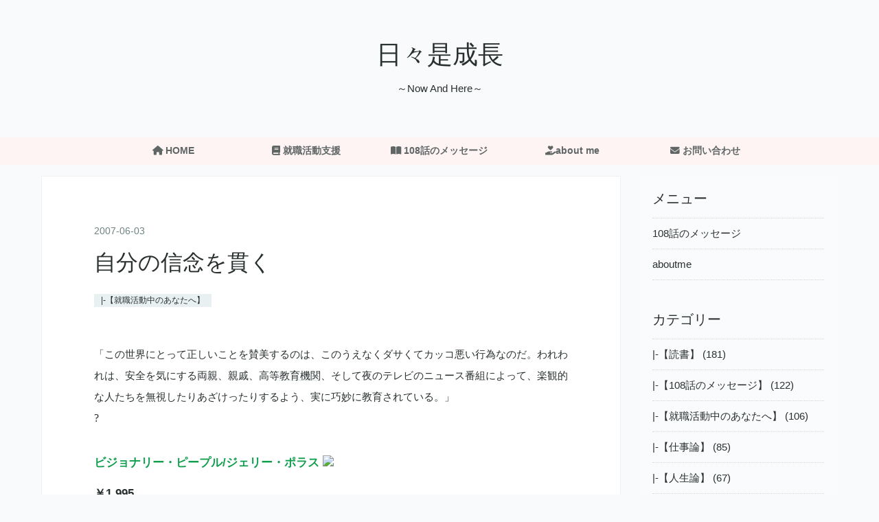

--- FILE ---
content_type: text/html; charset=utf-8
request_url: https://nowandhere.jp/entry/2007/06/03/%25e8%2587%25aa%25e5%2588%2586%25e3%2581%25ae%25e4%25bf%25a1%25e5%25bf%25b5%25e3%2582%2592%25e8%25b2%25ab%25e3%2581%258f/
body_size: 15150
content:
<!DOCTYPE html>
<html
  lang="ja"

data-admin-domain="//blog.hatena.ne.jp"
data-admin-origin="https://blog.hatena.ne.jp"
data-author="imakoshiyudai"
data-avail-langs="ja en"
data-blog="nowandhere.hatenadiary.com"
data-blog-comments-top-is-new="1"
data-blog-host="nowandhere.hatenadiary.com"
data-blog-is-public="1"
data-blog-name="日々是成長"
data-blog-owner="imakoshiyudai"
data-blog-show-ads=""
data-blog-show-sleeping-ads=""
data-blog-uri="https://nowandhere.jp/"
data-blog-uuid="4207112889908921741"
data-blogs-uri-base="https://nowandhere.jp"
data-brand="pro"
data-data-layer="{&quot;hatenablog&quot;:{&quot;admin&quot;:{},&quot;analytics&quot;:{&quot;brand_property_id&quot;:&quot;&quot;,&quot;measurement_id&quot;:&quot;G-FQY0LQCYFY&quot;,&quot;non_sampling_property_id&quot;:&quot;&quot;,&quot;property_id&quot;:&quot;&quot;,&quot;separated_property_id&quot;:&quot;UA-29716941-18&quot;},&quot;blog&quot;:{&quot;blog_id&quot;:&quot;4207112889908921741&quot;,&quot;content_seems_japanese&quot;:&quot;true&quot;,&quot;disable_ads&quot;:&quot;custom_domain&quot;,&quot;enable_ads&quot;:&quot;false&quot;,&quot;enable_keyword_link&quot;:&quot;true&quot;,&quot;entry_show_footer_related_entries&quot;:&quot;true&quot;,&quot;force_pc_view&quot;:&quot;true&quot;,&quot;is_public&quot;:&quot;true&quot;,&quot;is_responsive_view&quot;:&quot;true&quot;,&quot;is_sleeping&quot;:&quot;true&quot;,&quot;lang&quot;:&quot;ja&quot;,&quot;name&quot;:&quot;\u65e5\u3005\u662f\u6210\u9577&quot;,&quot;owner_name&quot;:&quot;imakoshiyudai&quot;,&quot;uri&quot;:&quot;https://nowandhere.jp/&quot;},&quot;brand&quot;:&quot;pro&quot;,&quot;page_id&quot;:&quot;entry&quot;,&quot;permalink_entry&quot;:{&quot;author_name&quot;:&quot;imakoshiyudai&quot;,&quot;categories&quot;:&quot;|-\u3010\u5c31\u8077\u6d3b\u52d5\u4e2d\u306e\u3042\u306a\u305f\u3078\u3011&quot;,&quot;character_count&quot;:981,&quot;date&quot;:&quot;2007-06-03&quot;,&quot;entry_id&quot;:&quot;4207112889908946509&quot;,&quot;first_category&quot;:&quot;|-\u3010\u5c31\u8077\u6d3b\u52d5\u4e2d\u306e\u3042\u306a\u305f\u3078\u3011&quot;,&quot;hour&quot;:&quot;6&quot;,&quot;title&quot;:&quot;\u81ea\u5206\u306e\u4fe1\u5ff5\u3092\u8cab\u304f&quot;,&quot;uri&quot;:&quot;https://nowandhere.jp/entry/2007/06/03/%25e8%2587%25aa%25e5%2588%2586%25e3%2581%25ae%25e4%25bf%25a1%25e5%25bf%25b5%25e3%2582%2592%25e8%25b2%25ab%25e3%2581%258f/&quot;},&quot;pro&quot;:&quot;pro&quot;,&quot;router_type&quot;:&quot;blogs&quot;}}"
data-device="pc"
data-dont-recommend-pro="false"
data-global-domain="https://hatena.blog"
data-globalheader-color="b"
data-globalheader-type="pc"
data-has-touch-view="1"
data-help-url="https://help.hatenablog.com"
data-hide-header="1"
data-no-suggest-touch-view="1"
data-page="entry"
data-parts-domain="https://hatenablog-parts.com"
data-plus-available="1"
data-pro="true"
data-router-type="blogs"
data-sentry-dsn="https://03a33e4781a24cf2885099fed222b56d@sentry.io/1195218"
data-sentry-environment="production"
data-sentry-sample-rate="0.1"
data-static-domain="https://cdn.blog.st-hatena.com"
data-version="290ad662750024ea17472b9c1b7e66"




  data-initial-state="{}"

  >
  <head prefix="og: http://ogp.me/ns# fb: http://ogp.me/ns/fb# article: http://ogp.me/ns/article#">

  

  
  <meta name="viewport" content="width=device-width, initial-scale=1.0" />


  


  

  <meta name="robots" content="max-image-preview:large" />


  <meta charset="utf-8"/>
  <meta http-equiv="X-UA-Compatible" content="IE=7; IE=9; IE=10; IE=11" />
  <title>自分の信念を貫く - 日々是成長</title>

  
  <link rel="canonical" href="https://nowandhere.jp/entry/2007/06/03/%25e8%2587%25aa%25e5%2588%2586%25e3%2581%25ae%25e4%25bf%25a1%25e5%25bf%25b5%25e3%2582%2592%25e8%25b2%25ab%25e3%2581%258f/"/>



  

<meta itemprop="name" content="自分の信念を貫く - 日々是成長"/>

  <meta itemprop="image" content="https://cdn.image.st-hatena.com/image/scale/af9e386007070e57972918d99b7685baf7b80472/backend=imagemagick;version=1;width=1300/http%3A%2F%2Fg-ec2.images-amazon.com%2Fimages%2FI%2F210Myb0LcOL.jpg"/>


  <meta property="og:title" content="自分の信念を貫く - 日々是成長"/>
<meta property="og:type" content="article"/>
  <meta property="og:url" content="https://nowandhere.jp/entry/2007/06/03/%25e8%2587%25aa%25e5%2588%2586%25e3%2581%25ae%25e4%25bf%25a1%25e5%25bf%25b5%25e3%2582%2592%25e8%25b2%25ab%25e3%2581%258f/"/>

  <meta property="og:image" content="https://cdn.image.st-hatena.com/image/scale/af9e386007070e57972918d99b7685baf7b80472/backend=imagemagick;version=1;width=1300/http%3A%2F%2Fg-ec2.images-amazon.com%2Fimages%2FI%2F210Myb0LcOL.jpg"/>

<meta property="og:image:alt" content="自分の信念を貫く - 日々是成長"/>
    <meta property="og:description" content="「この世界にとって正しいことを賛美するのは、このうえなくダサくてカッコ悪い行為なのだ。われわれは、安全を気にする両親、親戚、高等教育機関、そして夜のテレビのニュース番組によって、楽観的な人たちを無視したりあざけったりするよう、実に巧妙に教育されている。」 ? ビジョナリー・ピープル/ジェリー・ポラス ￥1,995Amazon.co.jp ? ビジョナリーピープルの一節です。 ? 前回阻害要因の話をしましたが、自分が頑張ろうとしていることに対して、 ? 「そんなことやめろ」 ? と釘さしてくる人居ますよね。それが、結構身近な人だったりする。 ? 両親ね特に。 ? 内定を辞退する人の中に、「両親と…" />
<meta property="og:site_name" content="日々是成長"/>

  <meta property="article:published_time" content="2007-06-02T21:02:12Z" />

    <meta property="article:tag" content="|-【就職活動中のあなたへ】" />
      <meta name="twitter:card"  content="summary_large_image" />
    <meta name="twitter:image" content="https://cdn.image.st-hatena.com/image/scale/af9e386007070e57972918d99b7685baf7b80472/backend=imagemagick;version=1;width=1300/http%3A%2F%2Fg-ec2.images-amazon.com%2Fimages%2FI%2F210Myb0LcOL.jpg" />  <meta name="twitter:title" content="自分の信念を貫く - 日々是成長" />    <meta name="twitter:description" content="「この世界にとって正しいことを賛美するのは、このうえなくダサくてカッコ悪い行為なのだ。われわれは、安全を気にする両親、親戚、高等教育機関、そして夜のテレビのニュース番組によって、楽観的な人たちを無視したりあざけったりするよう、実に巧妙に教育されている。」 ? ビジョナリー・ピープル/ジェリー・ポラス ￥1,995Ama…" />  <meta name="twitter:app:name:iphone" content="はてなブログアプリ" />
  <meta name="twitter:app:id:iphone" content="583299321" />
  <meta name="twitter:app:url:iphone" content="hatenablog:///open?uri=https%3A%2F%2Fnowandhere.jp%2Fentry%2F2007%2F06%2F03%2F%2525e8%252587%2525aa%2525e5%252588%252586%2525e3%252581%2525ae%2525e4%2525bf%2525a1%2525e5%2525bf%2525b5%2525e3%252582%252592%2525e8%2525b2%2525ab%2525e3%252581%25258f%2F" />  <meta name="twitter:site" content="@imakoshiyudai" />
  
    <meta name="description" content="「この世界にとって正しいことを賛美するのは、このうえなくダサくてカッコ悪い行為なのだ。われわれは、安全を気にする両親、親戚、高等教育機関、そして夜のテレビのニュース番組によって、楽観的な人たちを無視したりあざけったりするよう、実に巧妙に教育されている。」 ? ビジョナリー・ピープル/ジェリー・ポラス ￥1,995Amazon.co.jp ? ビジョナリーピープルの一節です。 ? 前回阻害要因の話をしましたが、自分が頑張ろうとしていることに対して、 ? 「そんなことやめろ」 ? と釘さしてくる人居ますよね。それが、結構身近な人だったりする。 ? 両親ね特に。 ? 内定を辞退する人の中に、「両親と…" />
    <meta name="google-site-verification" content="JH9V2ePRhrO7GBvDfP_gIK-3PhneqHMAcV0yFo11UyY" />


  
<script
  id="embed-gtm-data-layer-loader"
  data-data-layer-page-specific="{&quot;hatenablog&quot;:{&quot;blogs_permalink&quot;:{&quot;blog_afc_issued&quot;:&quot;false&quot;,&quot;is_blog_sleeping&quot;:&quot;true&quot;,&quot;entry_afc_issued&quot;:&quot;false&quot;,&quot;is_author_pro&quot;:&quot;true&quot;,&quot;has_related_entries_with_elasticsearch&quot;:&quot;false&quot;}}}"
>
(function() {
  function loadDataLayer(elem, attrName) {
    if (!elem) { return {}; }
    var json = elem.getAttribute(attrName);
    if (!json) { return {}; }
    return JSON.parse(json);
  }

  var globalVariables = loadDataLayer(
    document.documentElement,
    'data-data-layer'
  );
  var pageSpecificVariables = loadDataLayer(
    document.getElementById('embed-gtm-data-layer-loader'),
    'data-data-layer-page-specific'
  );

  var variables = [globalVariables, pageSpecificVariables];

  if (!window.dataLayer) {
    window.dataLayer = [];
  }

  for (var i = 0; i < variables.length; i++) {
    window.dataLayer.push(variables[i]);
  }
})();
</script>

<!-- Google Tag Manager -->
<script>(function(w,d,s,l,i){w[l]=w[l]||[];w[l].push({'gtm.start':
new Date().getTime(),event:'gtm.js'});var f=d.getElementsByTagName(s)[0],
j=d.createElement(s),dl=l!='dataLayer'?'&l='+l:'';j.async=true;j.src=
'https://www.googletagmanager.com/gtm.js?id='+i+dl;f.parentNode.insertBefore(j,f);
})(window,document,'script','dataLayer','GTM-P4CXTW');</script>
<!-- End Google Tag Manager -->
<!-- Google Tag Manager -->
<script>(function(w,d,s,l,i){w[l]=w[l]||[];w[l].push({'gtm.start':
new Date().getTime(),event:'gtm.js'});var f=d.getElementsByTagName(s)[0],
j=d.createElement(s),dl=l!='dataLayer'?'&l='+l:'';j.async=true;j.src=
'https://www.googletagmanager.com/gtm.js?id='+i+dl;f.parentNode.insertBefore(j,f);
})(window,document,'script','dataLayer','GTM-WQ3XNDL');</script>
<!-- End Google Tag Manager -->










  <link rel="shortcut icon" href="https://nowandhere.jp/icon/favicon">
<link rel="apple-touch-icon" href="https://nowandhere.jp/icon/touch">
<link rel="icon" sizes="192x192" href="https://nowandhere.jp/icon/link">

  

<link rel="alternate" type="application/atom+xml" title="Atom" href="https://nowandhere.jp/feed"/>
<link rel="alternate" type="application/rss+xml" title="RSS2.0" href="https://nowandhere.jp/rss"/>

  <link rel="alternate" type="application/json+oembed" href="https://hatena.blog/oembed?url=https%3A%2F%2Fnowandhere.jp%2Fentry%2F2007%2F06%2F03%2F%2525e8%252587%2525aa%2525e5%252588%252586%2525e3%252581%2525ae%2525e4%2525bf%2525a1%2525e5%2525bf%2525b5%2525e3%252582%252592%2525e8%2525b2%2525ab%2525e3%252581%25258f%2F&amp;format=json" title="oEmbed Profile of 自分の信念を貫く"/>
<link rel="alternate" type="text/xml+oembed" href="https://hatena.blog/oembed?url=https%3A%2F%2Fnowandhere.jp%2Fentry%2F2007%2F06%2F03%2F%2525e8%252587%2525aa%2525e5%252588%252586%2525e3%252581%2525ae%2525e4%2525bf%2525a1%2525e5%2525bf%2525b5%2525e3%252582%252592%2525e8%2525b2%2525ab%2525e3%252581%25258f%2F&amp;format=xml" title="oEmbed Profile of 自分の信念を貫く"/>
  
  <link rel="author" href="http://www.hatena.ne.jp/imakoshiyudai/">

  

  
      <link rel="preload" href="http://g-ec2.images-amazon.com/images/I/210Myb0LcOL.jpg" as="image"/>


  
    
<link rel="stylesheet" type="text/css" href="https://cdn.blog.st-hatena.com/css/blog.css?version=290ad662750024ea17472b9c1b7e66"/>

    
  <link rel="stylesheet" type="text/css" href="https://usercss.blog.st-hatena.com/blog_style/4207112889908921741/5ed58309fbbef2396405103c8603045d000e0dc0"/>
  
  

  

  
<script> </script>

  
<style>
  div#google_afc_user,
  div.google-afc-user-container,
  div.google_afc_image,
  div.google_afc_blocklink {
      display: block !important;
  }
</style>


  

  
    <script type="application/ld+json">{"@context":"http://schema.org","@type":"Article","dateModified":"2007-06-03T06:02:12+09:00","datePublished":"2007-06-03T06:02:12+09:00","description":"「この世界にとって正しいことを賛美するのは、このうえなくダサくてカッコ悪い行為なのだ。われわれは、安全を気にする両親、親戚、高等教育機関、そして夜のテレビのニュース番組によって、楽観的な人たちを無視したりあざけったりするよう、実に巧妙に教育されている。」 ? ビジョナリー・ピープル/ジェリー・ポラス ￥1,995Amazon.co.jp ? ビジョナリーピープルの一節です。 ? 前回阻害要因の話をしましたが、自分が頑張ろうとしていることに対して、 ? 「そんなことやめろ」 ? と釘さしてくる人居ますよね。それが、結構身近な人だったりする。 ? 両親ね特に。 ? 内定を辞退する人の中に、「両親と…","headline":"自分の信念を貫く","image":["http://g-ec2.images-amazon.com/images/I/210Myb0LcOL.jpg"],"mainEntityOfPage":{"@id":"https://nowandhere.jp/entry/2007/06/03/%25e8%2587%25aa%25e5%2588%2586%25e3%2581%25ae%25e4%25bf%25a1%25e5%25bf%25b5%25e3%2582%2592%25e8%25b2%25ab%25e3%2581%258f/","@type":"WebPage"}}</script>

  

  <script src="https://kit.fontawesome.com/11f65082c5.js" crossorigin="anonymous"></script>


<script async src="https://pagead2.googlesyndication.com/pagead/js/adsbygoogle.js?client=ca-pub-6332093057281571"
     crossorigin="anonymous"></script>


  

</head>

  <body class="page-entry enable-top-editarea enable-bottom-editarea category-|-【就職活動中のあなたへ】 globalheader-off globalheader-ng-enabled">
    

<div id="globalheader-container"
  data-brand="hatenablog"
  style="display: none"
  >
  <iframe id="globalheader" height="37" frameborder="0" allowTransparency="true"></iframe>
</div>


  
  
  

  <div id="container">
    <div id="container-inner">
      <header id="blog-title" data-brand="hatenablog">
  <div id="blog-title-inner" >
    <div id="blog-title-content">
      <h1 id="title"><a href="https://nowandhere.jp/">日々是成長</a></h1>
      
        <h2 id="blog-description">～Now And Here～</h2>
      
    </div>
  </div>
</header>

      
  <div id="top-editarea">
    <span class="menu-toggle"><i class="blogicon-reorder lg"></i>MENU</span>

<ul id='menu'>

<div class="menu-inner">

<li><a href='https://nowandhere.jp'><i class="fa-solid fa-house"></i> HOME</a></li>
<li><a href='https://nowandhere.jp/jobhant'><i class="fa-solid fa-book"></i> 就職活動支援</a></li>
<li><a href='https://nowandhere.jp/108message'><i class="fa-solid fa-book-open"></i> 108話のメッセージ</a></li>
<li><a href='https://nowandhere.jp/aboutme'><i class="fa-solid fa-hand-holding-heart"></i>about me</a></li>
<li><a href='https://nowandhere.jp/contact'><i class="fa-solid fa-envelope"></i> お問い合わせ</a></li>
</div>

</ul>
  </div>


      
      




<div id="content" class="hfeed"
  
  >
  <div id="content-inner">
    <div id="wrapper">
      <div id="main">
        <div id="main-inner">
          

          



          
  
  <!-- google_ad_section_start -->
  <!-- rakuten_ad_target_begin -->
  
  
  

  

  
    
      
        <article class="entry hentry test-hentry js-entry-article date-first autopagerize_page_element chars-1200 words-100 mode-markdown entry-odd" id="entry-4207112889908946509" data-keyword-campaign="" data-uuid="4207112889908946509" data-publication-type="entry">
  <div class="entry-inner">
    <header class="entry-header">
  
    <div class="date entry-date first">
    <a href="https://nowandhere.jp/archive/2007/06/03" rel="nofollow">
      <time datetime="2007-06-02T21:02:12Z" title="2007-06-02T21:02:12Z">
        <span class="date-year">2007</span><span class="hyphen">-</span><span class="date-month">06</span><span class="hyphen">-</span><span class="date-day">03</span>
      </time>
    </a>
      </div>
  <h1 class="entry-title">
  <a href="https://nowandhere.jp/entry/2007/06/03/%25e8%2587%25aa%25e5%2588%2586%25e3%2581%25ae%25e4%25bf%25a1%25e5%25bf%25b5%25e3%2582%2592%25e8%25b2%25ab%25e3%2581%258f/" class="entry-title-link bookmark">自分の信念を貫く</a>
</h1>

  
  

  <div class="entry-categories categories">
    
    <a href="https://nowandhere.jp/archive/category/%7C-%E3%80%90%E5%B0%B1%E8%81%B7%E6%B4%BB%E5%8B%95%E4%B8%AD%E3%81%AE%E3%81%82%E3%81%AA%E3%81%9F%E3%81%B8%E3%80%91" class="entry-category-link category-|-【就職活動中のあなたへ】">|-【就職活動中のあなたへ】</a>
    
  </div>


  

  

</header>

    


    <div class="entry-content hatenablog-entry">
  
    <p class="MsoNormal" style="MARGIN: 0mm 0mm 0pt; TEXT-ALIGN: left; mso-pagination: widow-orphan" align="left"><span style="FONT-SIZE: 11pt; FONT-FAMILY: HGPｺﾞｼｯｸE; mso-bidi-font-family: &quot;ＭＳ Ｐゴシック&quot;; mso-font-kerning: 0pt; mso-hansi-font-family: &quot;ＭＳ Ｐゴシック&quot;">「この世界にとって正しいことを賛美するのは、このうえなくダサくてカッコ悪い行為なのだ。われわれは、安全を気にする両親、親戚、高等<a class="keyword" href="http://d.hatena.ne.jp/keyword/%B6%B5%B0%E9%B5%A1%B4%D8">教育機関</a>、そして夜のテレビのニュース番組によって、楽観的な人たちを無視したりあざけったりするよう、実に巧妙に教育されている。」</span><span lang="EN-US" style="FONT-SIZE: 12pt; FONT-FAMILY: &quot;ＭＳ Ｐゴシック&quot;; mso-bidi-font-family: &quot;ＭＳ Ｐゴシック&quot;; mso-font-kerning: 0pt">
</span></p>


<p class="MsoNormal" style="MARGIN: 0mm 0mm 0pt; TEXT-ALIGN: left; mso-pagination: widow-orphan" align="left"><span lang="EN-US" style="FONT-SIZE: 12pt; FONT-FAMILY: &quot;ＭＳ Ｐゴシック&quot;; mso-bidi-font-family: &quot;ＭＳ Ｐゴシック&quot;; mso-font-kerning: 0pt">?</span></p>


<dl><dt><a href="http://click.affiliate.ameba.jp/affiliate.do?affiliateId=1004777" alt0="BlogAffiliate" target="_blank">ビジョナリー・ピープル/ジェリー・ポラス
<img height="160" src="http://g-ec2.images-amazon.com/images/I/210Myb0LcOL.jpg" width="115" border="0" /></a></dt><dt>￥1,995</dt><dt><a class="keyword" href="http://d.hatena.ne.jp/keyword/Amazon.co.jp">Amazon.co.jp</a></dt></dl>


<p class="MsoNormal" style="MARGIN: 0mm 0mm 0pt; TEXT-ALIGN: left; mso-pagination: widow-orphan" align="left">
</p>


<p class="MsoNormal" style="MARGIN: 0mm 0mm 0pt; TEXT-ALIGN: left; mso-pagination: widow-orphan" align="left"><span lang="EN-US" style="FONT-SIZE: 12pt; FONT-FAMILY: &quot;ＭＳ Ｐゴシック&quot;; mso-bidi-font-family: &quot;ＭＳ Ｐゴシック&quot;; mso-font-kerning: 0pt">?
</span></p>


<p class="MsoNormal" style="MARGIN: 0mm 0mm 0pt; TEXT-ALIGN: left; mso-pagination: widow-orphan" align="left"><span style="FONT-SIZE: 11pt; FONT-FAMILY: HGPｺﾞｼｯｸE; mso-bidi-font-family: &quot;ＭＳ Ｐゴシック&quot;; mso-font-kerning: 0pt; mso-hansi-font-family: &quot;ＭＳ Ｐゴシック&quot;"><a class="keyword" href="http://d.hatena.ne.jp/keyword/%A5%D3%A5%B8%A5%E7%A5%CA%A5%EA%A1%BC%A5%D4%A1%BC%A5%D7%A5%EB">ビジョナリーピープル</a>の一節です。<span lang="EN-US">
</span></span></p>


<p class="MsoNormal" style="MARGIN: 1.5pt; TEXT-ALIGN: left; mso-pagination: widow-orphan" align="left"><span lang="EN-US" style="FONT-SIZE: 11pt; FONT-FAMILY: &quot;ＭＳ Ｐゴシック&quot;; mso-fareast-font-family: HGPｺﾞｼｯｸE; mso-bidi-font-family: &quot;ＭＳ Ｐゴシック&quot;; mso-font-kerning: 0pt; mso-ascii-font-family: HGPｺﾞｼｯｸE">?</span><span lang="EN-US" style="FONT-SIZE: 11pt; FONT-FAMILY: HGPｺﾞｼｯｸE; mso-bidi-font-family: &quot;ＭＳ Ｐゴシック&quot;; mso-font-kerning: 0pt; mso-hansi-font-family: &quot;ＭＳ Ｐゴシック&quot;">
</span></p>


<p class="MsoNormal" style="MARGIN: 0mm 0mm 0pt; TEXT-ALIGN: left; mso-pagination: widow-orphan" align="left"><span style="FONT-SIZE: 11pt; FONT-FAMILY: HGPｺﾞｼｯｸE; mso-bidi-font-family: &quot;ＭＳ Ｐゴシック&quot;; mso-font-kerning: 0pt; mso-hansi-font-family: &quot;ＭＳ Ｐゴシック&quot;">前回阻害要因の話をしましたが、自分が頑張ろうとしていることに対して、</span><span lang="EN-US" style="FONT-SIZE: 12pt; FONT-FAMILY: &quot;ＭＳ Ｐゴシック&quot;; mso-bidi-font-family: &quot;ＭＳ Ｐゴシック&quot;; mso-font-kerning: 0pt">
</span></p>


<p class="MsoNormal" style="MARGIN: 1.5pt; TEXT-ALIGN: left; mso-pagination: widow-orphan" align="left"><span lang="EN-US" style="FONT-SIZE: 11pt; FONT-FAMILY: &quot;ＭＳ Ｐゴシック&quot;; mso-fareast-font-family: HGPｺﾞｼｯｸE; mso-bidi-font-family: &quot;ＭＳ Ｐゴシック&quot;; mso-font-kerning: 0pt; mso-ascii-font-family: HGPｺﾞｼｯｸE">?</span><span lang="EN-US" style="FONT-SIZE: 11pt; FONT-FAMILY: HGPｺﾞｼｯｸE; mso-bidi-font-family: &quot;ＭＳ Ｐゴシック&quot;; mso-font-kerning: 0pt; mso-hansi-font-family: &quot;ＭＳ Ｐゴシック&quot;">
</span></p>


<p class="MsoNormal" style="MARGIN: 0mm 0mm 0pt; TEXT-ALIGN: left; mso-pagination: widow-orphan" align="left"><span style="FONT-SIZE: 11pt; FONT-FAMILY: HGPｺﾞｼｯｸE; mso-bidi-font-family: &quot;ＭＳ Ｐゴシック&quot;; mso-font-kerning: 0pt; mso-hansi-font-family: &quot;ＭＳ Ｐゴシック&quot;">「そんなことやめろ」</span><span lang="EN-US" style="FONT-SIZE: 12pt; FONT-FAMILY: &quot;ＭＳ Ｐゴシック&quot;; mso-bidi-font-family: &quot;ＭＳ Ｐゴシック&quot;; mso-font-kerning: 0pt">
</span></p>


<p class="MsoNormal" style="MARGIN: 1.5pt; TEXT-ALIGN: left; mso-pagination: widow-orphan" align="left"><span lang="EN-US" style="FONT-SIZE: 11pt; FONT-FAMILY: &quot;ＭＳ Ｐゴシック&quot;; mso-fareast-font-family: HGPｺﾞｼｯｸE; mso-bidi-font-family: &quot;ＭＳ Ｐゴシック&quot;; mso-font-kerning: 0pt; mso-ascii-font-family: HGPｺﾞｼｯｸE">?</span><span lang="EN-US" style="FONT-SIZE: 11pt; FONT-FAMILY: HGPｺﾞｼｯｸE; mso-bidi-font-family: &quot;ＭＳ Ｐゴシック&quot;; mso-font-kerning: 0pt; mso-hansi-font-family: &quot;ＭＳ Ｐゴシック&quot;">
</span></p>


<p class="MsoNormal" style="MARGIN: 0mm 0mm 0pt; TEXT-ALIGN: left; mso-pagination: widow-orphan" align="left"><span style="FONT-SIZE: 11pt; FONT-FAMILY: HGPｺﾞｼｯｸE; mso-bidi-font-family: &quot;ＭＳ Ｐゴシック&quot;; mso-font-kerning: 0pt; mso-hansi-font-family: &quot;ＭＳ Ｐゴシック&quot;">と釘さしてくる人居ますよね。それが、結構身近な人だったりする。</span><span lang="EN-US" style="FONT-SIZE: 12pt; FONT-FAMILY: &quot;ＭＳ Ｐゴシック&quot;; mso-bidi-font-family: &quot;ＭＳ Ｐゴシック&quot;; mso-font-kerning: 0pt">
</span></p>


<p class="MsoNormal" style="MARGIN: 1.5pt; TEXT-ALIGN: left; mso-pagination: widow-orphan" align="left"><span lang="EN-US" style="FONT-SIZE: 11pt; FONT-FAMILY: &quot;ＭＳ Ｐゴシック&quot;; mso-fareast-font-family: HGPｺﾞｼｯｸE; mso-bidi-font-family: &quot;ＭＳ Ｐゴシック&quot;; mso-font-kerning: 0pt; mso-ascii-font-family: HGPｺﾞｼｯｸE">?</span><span lang="EN-US" style="FONT-SIZE: 11pt; FONT-FAMILY: HGPｺﾞｼｯｸE; mso-bidi-font-family: &quot;ＭＳ Ｐゴシック&quot;; mso-font-kerning: 0pt; mso-hansi-font-family: &quot;ＭＳ Ｐゴシック&quot;">
</span></p>


<p class="MsoNormal" style="MARGIN: 0mm 0mm 0pt; TEXT-ALIGN: left; mso-pagination: widow-orphan" align="left"><span style="FONT-SIZE: 11pt; FONT-FAMILY: HGPｺﾞｼｯｸE; mso-bidi-font-family: &quot;ＭＳ Ｐゴシック&quot;; mso-font-kerning: 0pt; mso-hansi-font-family: &quot;ＭＳ Ｐゴシック&quot;">両親ね特に。</span><span lang="EN-US" style="FONT-SIZE: 12pt; FONT-FAMILY: &quot;ＭＳ Ｐゴシック&quot;; mso-bidi-font-family: &quot;ＭＳ Ｐゴシック&quot;; mso-font-kerning: 0pt">
</span></p>


<p class="MsoNormal" style="MARGIN: 1.5pt; TEXT-ALIGN: left; mso-pagination: widow-orphan" align="left"><span lang="EN-US" style="FONT-SIZE: 11pt; FONT-FAMILY: &quot;ＭＳ Ｐゴシック&quot;; mso-fareast-font-family: HGPｺﾞｼｯｸE; mso-bidi-font-family: &quot;ＭＳ Ｐゴシック&quot;; mso-font-kerning: 0pt; mso-ascii-font-family: HGPｺﾞｼｯｸE">?</span><span lang="EN-US" style="FONT-SIZE: 11pt; FONT-FAMILY: HGPｺﾞｼｯｸE; mso-bidi-font-family: &quot;ＭＳ Ｐゴシック&quot;; mso-font-kerning: 0pt; mso-hansi-font-family: &quot;ＭＳ Ｐゴシック&quot;">
</span></p>


<p class="MsoNormal" style="MARGIN: 0mm 0mm 0pt; TEXT-ALIGN: left; mso-pagination: widow-orphan" align="left"><span style="FONT-SIZE: 11pt; FONT-FAMILY: HGPｺﾞｼｯｸE; mso-bidi-font-family: &quot;ＭＳ Ｐゴシック&quot;; mso-font-kerning: 0pt; mso-hansi-font-family: &quot;ＭＳ Ｐゴシック&quot;">内定を辞退する人の中に、「両親と相談して辞めろといわれた」という人は少なくないです。</span><span lang="EN-US" style="FONT-SIZE: 12pt; FONT-FAMILY: &quot;ＭＳ Ｐゴシック&quot;; mso-bidi-font-family: &quot;ＭＳ Ｐゴシック&quot;; mso-font-kerning: 0pt">
</span></p>


<p class="MsoNormal" style="MARGIN: 1.5pt; TEXT-ALIGN: left; mso-pagination: widow-orphan" align="left"><span lang="EN-US" style="FONT-SIZE: 11pt; FONT-FAMILY: &quot;ＭＳ Ｐゴシック&quot;; mso-fareast-font-family: HGPｺﾞｼｯｸE; mso-bidi-font-family: &quot;ＭＳ Ｐゴシック&quot;; mso-font-kerning: 0pt; mso-ascii-font-family: HGPｺﾞｼｯｸE">?</span><span lang="EN-US" style="FONT-SIZE: 11pt; FONT-FAMILY: HGPｺﾞｼｯｸE; mso-bidi-font-family: &quot;ＭＳ Ｐゴシック&quot;; mso-font-kerning: 0pt; mso-hansi-font-family: &quot;ＭＳ Ｐゴシック&quot;">
</span></p>


<p class="MsoNormal" style="MARGIN: 0mm 0mm 0pt; TEXT-ALIGN: left; mso-pagination: widow-orphan" align="left"><span style="FONT-SIZE: 11pt; FONT-FAMILY: HGPｺﾞｼｯｸE; mso-bidi-font-family: &quot;ＭＳ Ｐゴシック&quot;; mso-font-kerning: 0pt; mso-hansi-font-family: &quot;ＭＳ Ｐゴシック&quot;">僕の両親は、この辺すばらしかった。僕の選択に対して、</span><span lang="EN-US" style="FONT-SIZE: 12pt; FONT-FAMILY: &quot;ＭＳ Ｐゴシック&quot;; mso-bidi-font-family: &quot;ＭＳ Ｐゴシック&quot;; mso-font-kerning: 0pt">
</span></p>


<p class="MsoNormal" style="MARGIN: 1.5pt; TEXT-ALIGN: left; mso-pagination: widow-orphan" align="left"><span lang="EN-US" style="FONT-SIZE: 11pt; FONT-FAMILY: &quot;ＭＳ Ｐゴシック&quot;; mso-fareast-font-family: HGPｺﾞｼｯｸE; mso-bidi-font-family: &quot;ＭＳ Ｐゴシック&quot;; mso-font-kerning: 0pt; mso-ascii-font-family: HGPｺﾞｼｯｸE">?</span><span lang="EN-US" style="FONT-SIZE: 11pt; FONT-FAMILY: HGPｺﾞｼｯｸE; mso-bidi-font-family: &quot;ＭＳ Ｐゴシック&quot;; mso-font-kerning: 0pt; mso-hansi-font-family: &quot;ＭＳ Ｐゴシック&quot;">
</span></p>


<p class="MsoNormal" style="MARGIN: 0mm 0mm 0pt; TEXT-ALIGN: left; mso-pagination: widow-orphan" align="left"><span style="FONT-SIZE: 11pt; FONT-FAMILY: HGPｺﾞｼｯｸE; mso-bidi-font-family: &quot;ＭＳ Ｐゴシック&quot;; mso-font-kerning: 0pt; mso-hansi-font-family: &quot;ＭＳ Ｐゴシック&quot;">「最後決めるのは自分だからな。自分の思ったとおりにしなさい」</span><span lang="EN-US" style="FONT-SIZE: 12pt; FONT-FAMILY: &quot;ＭＳ Ｐゴシック&quot;; mso-bidi-font-family: &quot;ＭＳ Ｐゴシック&quot;; mso-font-kerning: 0pt">
</span></p>


<p class="MsoNormal" style="MARGIN: 1.5pt; TEXT-ALIGN: left; mso-pagination: widow-orphan" align="left"><span lang="EN-US" style="FONT-SIZE: 11pt; FONT-FAMILY: &quot;ＭＳ Ｐゴシック&quot;; mso-fareast-font-family: HGPｺﾞｼｯｸE; mso-bidi-font-family: &quot;ＭＳ Ｐゴシック&quot;; mso-font-kerning: 0pt; mso-ascii-font-family: HGPｺﾞｼｯｸE">?</span><span lang="EN-US" style="FONT-SIZE: 11pt; FONT-FAMILY: HGPｺﾞｼｯｸE; mso-bidi-font-family: &quot;ＭＳ Ｐゴシック&quot;; mso-font-kerning: 0pt; mso-hansi-font-family: &quot;ＭＳ Ｐゴシック&quot;">
</span></p>


<p class="MsoNormal" style="MARGIN: 0mm 0mm 0pt; TEXT-ALIGN: left; mso-pagination: widow-orphan" align="left"><span style="FONT-SIZE: 11pt; FONT-FAMILY: HGPｺﾞｼｯｸE; mso-bidi-font-family: &quot;ＭＳ Ｐゴシック&quot;; mso-font-kerning: 0pt; mso-hansi-font-family: &quot;ＭＳ Ｐゴシック&quot;">といつも言ってくれた。新卒で入った会社を実は<span lang="EN-US">8</span>ヶ月で辞めています。その時も、特にびっくりするわけでもなく、</span><span lang="EN-US" style="FONT-SIZE: 12pt; FONT-FAMILY: &quot;ＭＳ Ｐゴシック&quot;; mso-bidi-font-family: &quot;ＭＳ Ｐゴシック&quot;; mso-font-kerning: 0pt">
</span></p>


<p class="MsoNormal" style="MARGIN: 1.5pt; TEXT-ALIGN: left; mso-pagination: widow-orphan" align="left"><span lang="EN-US" style="FONT-SIZE: 11pt; FONT-FAMILY: &quot;ＭＳ Ｐゴシック&quot;; mso-fareast-font-family: HGPｺﾞｼｯｸE; mso-bidi-font-family: &quot;ＭＳ Ｐゴシック&quot;; mso-font-kerning: 0pt; mso-ascii-font-family: HGPｺﾞｼｯｸE">?</span><span lang="EN-US" style="FONT-SIZE: 11pt; FONT-FAMILY: HGPｺﾞｼｯｸE; mso-bidi-font-family: &quot;ＭＳ Ｐゴシック&quot;; mso-font-kerning: 0pt; mso-hansi-font-family: &quot;ＭＳ Ｐゴシック&quot;">
</span></p>


<p class="MsoNormal" style="MARGIN: 0mm 0mm 0pt; TEXT-ALIGN: left; mso-pagination: widow-orphan" align="left"><span style="FONT-SIZE: 11pt; FONT-FAMILY: HGPｺﾞｼｯｸE; mso-bidi-font-family: &quot;ＭＳ Ｐゴシック&quot;; mso-font-kerning: 0pt; mso-hansi-font-family: &quot;ＭＳ Ｐゴシック&quot;">「後悔しないようにやりなさい」</span><span lang="EN-US" style="FONT-SIZE: 12pt; FONT-FAMILY: &quot;ＭＳ Ｐゴシック&quot;; mso-bidi-font-family: &quot;ＭＳ Ｐゴシック&quot;; mso-font-kerning: 0pt">
</span></p>


<p class="MsoNormal" style="MARGIN: 1.5pt; TEXT-ALIGN: left; mso-pagination: widow-orphan" align="left"><span lang="EN-US" style="FONT-SIZE: 11pt; FONT-FAMILY: &quot;ＭＳ Ｐゴシック&quot;; mso-fareast-font-family: HGPｺﾞｼｯｸE; mso-bidi-font-family: &quot;ＭＳ Ｐゴシック&quot;; mso-font-kerning: 0pt; mso-ascii-font-family: HGPｺﾞｼｯｸE">?</span><span lang="EN-US" style="FONT-SIZE: 11pt; FONT-FAMILY: HGPｺﾞｼｯｸE; mso-bidi-font-family: &quot;ＭＳ Ｐゴシック&quot;; mso-font-kerning: 0pt; mso-hansi-font-family: &quot;ＭＳ Ｐゴシック&quot;">
</span></p>


<p class="MsoNormal" style="MARGIN: 0mm 0mm 0pt; TEXT-ALIGN: left; mso-pagination: widow-orphan" align="left"><span style="FONT-SIZE: 11pt; FONT-FAMILY: HGPｺﾞｼｯｸE; mso-bidi-font-family: &quot;ＭＳ Ｐゴシック&quot;; mso-font-kerning: 0pt; mso-hansi-font-family: &quot;ＭＳ Ｐゴシック&quot;">と、励ましてくれました。</span><span lang="EN-US" style="FONT-SIZE: 12pt; FONT-FAMILY: &quot;ＭＳ Ｐゴシック&quot;; mso-bidi-font-family: &quot;ＭＳ Ｐゴシック&quot;; mso-font-kerning: 0pt">
</span></p>


<p class="MsoNormal" style="MARGIN: 1.5pt; TEXT-ALIGN: left; mso-pagination: widow-orphan" align="left"><span lang="EN-US" style="FONT-SIZE: 11pt; FONT-FAMILY: &quot;ＭＳ Ｐゴシック&quot;; mso-fareast-font-family: HGPｺﾞｼｯｸE; mso-bidi-font-family: &quot;ＭＳ Ｐゴシック&quot;; mso-font-kerning: 0pt; mso-ascii-font-family: HGPｺﾞｼｯｸE">?</span><span lang="EN-US" style="FONT-SIZE: 11pt; FONT-FAMILY: HGPｺﾞｼｯｸE; mso-bidi-font-family: &quot;ＭＳ Ｐゴシック&quot;; mso-font-kerning: 0pt; mso-hansi-font-family: &quot;ＭＳ Ｐゴシック&quot;">
</span></p>


<p class="MsoNormal" style="MARGIN: 0mm 0mm 0pt; TEXT-ALIGN: left; mso-pagination: widow-orphan" align="left"><span style="FONT-SIZE: 11pt; FONT-FAMILY: HGPｺﾞｼｯｸE; mso-bidi-font-family: &quot;ＭＳ Ｐゴシック&quot;; mso-font-kerning: 0pt; mso-hansi-font-family: &quot;ＭＳ Ｐゴシック&quot;">両親にちょっと言われたくらいで、諦めたくなるような夢だったら、それは本当の夢じゃないですよ。確かに、今まで育ててくれた、お金をかけてくれた、そのことに対して言うことを聞かないことに引け目を感じるのかもしれない。</span><span lang="EN-US" style="FONT-SIZE: 12pt; FONT-FAMILY: &quot;ＭＳ Ｐゴシック&quot;; mso-bidi-font-family: &quot;ＭＳ Ｐゴシック&quot;; mso-font-kerning: 0pt">
</span></p>


<p class="MsoNormal" style="MARGIN: 1.5pt; TEXT-ALIGN: left; mso-pagination: widow-orphan" align="left"><span lang="EN-US" style="FONT-SIZE: 11pt; FONT-FAMILY: &quot;ＭＳ Ｐゴシック&quot;; mso-fareast-font-family: HGPｺﾞｼｯｸE; mso-bidi-font-family: &quot;ＭＳ Ｐゴシック&quot;; mso-font-kerning: 0pt; mso-ascii-font-family: HGPｺﾞｼｯｸE">?</span><span lang="EN-US" style="FONT-SIZE: 11pt; FONT-FAMILY: HGPｺﾞｼｯｸE; mso-bidi-font-family: &quot;ＭＳ Ｐゴシック&quot;; mso-font-kerning: 0pt; mso-hansi-font-family: &quot;ＭＳ Ｐゴシック&quot;">
</span></p>


<p class="MsoNormal" style="MARGIN: 0mm 0mm 0pt; TEXT-ALIGN: left; mso-pagination: widow-orphan" align="left"><span style="FONT-SIZE: 11pt; FONT-FAMILY: HGPｺﾞｼｯｸE; mso-bidi-font-family: &quot;ＭＳ Ｐゴシック&quot;; mso-font-kerning: 0pt; mso-hansi-font-family: &quot;ＭＳ Ｐゴシック&quot;">でも、それとこれとは別で、絶対に成功して恩を返せばいいわけです。いろいろな成功物語を見ると、必ず両親が猛反対したのを振り払って挑戦します。最後には両親が一番の理解者となってくれますという話は多いですよね＾＾）</span><span lang="EN-US" style="FONT-SIZE: 12pt; FONT-FAMILY: &quot;ＭＳ Ｐゴシック&quot;; mso-bidi-font-family: &quot;ＭＳ Ｐゴシック&quot;; mso-font-kerning: 0pt">
</span></p>


<p class="MsoNormal" style="MARGIN: 1.5pt; TEXT-ALIGN: left; mso-pagination: widow-orphan" align="left"><span lang="EN-US" style="FONT-SIZE: 11pt; FONT-FAMILY: &quot;ＭＳ Ｐゴシック&quot;; mso-fareast-font-family: HGPｺﾞｼｯｸE; mso-bidi-font-family: &quot;ＭＳ Ｐゴシック&quot;; mso-font-kerning: 0pt; mso-ascii-font-family: HGPｺﾞｼｯｸE">?</span><span lang="EN-US" style="FONT-SIZE: 11pt; FONT-FAMILY: HGPｺﾞｼｯｸE; mso-bidi-font-family: &quot;ＭＳ Ｐゴシック&quot;; mso-font-kerning: 0pt; mso-hansi-font-family: &quot;ＭＳ Ｐゴシック&quot;">
</span></p>


<p class="MsoNormal" style="MARGIN: 0mm 0mm 0pt; TEXT-ALIGN: left; mso-pagination: widow-orphan" align="left"><span style="FONT-SIZE: 11pt; FONT-FAMILY: HGPｺﾞｼｯｸE; mso-bidi-font-family: &quot;ＭＳ Ｐゴシック&quot;; mso-font-kerning: 0pt; mso-hansi-font-family: &quot;ＭＳ Ｐゴシック&quot;">両親は、なるべく安全で安定的な道に子供を送りたい。それはそう思ってしょうがないことだと思います。</span><span lang="EN-US" style="FONT-SIZE: 12pt; FONT-FAMILY: &quot;ＭＳ Ｐゴシック&quot;; mso-bidi-font-family: &quot;ＭＳ Ｐゴシック&quot;; mso-font-kerning: 0pt">
</span></p>


<p class="MsoNormal" style="MARGIN: 1.5pt; TEXT-ALIGN: left; mso-pagination: widow-orphan" align="left"><span lang="EN-US" style="FONT-SIZE: 11pt; FONT-FAMILY: &quot;ＭＳ Ｐゴシック&quot;; mso-fareast-font-family: HGPｺﾞｼｯｸE; mso-bidi-font-family: &quot;ＭＳ Ｐゴシック&quot;; mso-font-kerning: 0pt; mso-ascii-font-family: HGPｺﾞｼｯｸE">?</span><span lang="EN-US" style="FONT-SIZE: 11pt; FONT-FAMILY: HGPｺﾞｼｯｸE; mso-bidi-font-family: &quot;ＭＳ Ｐゴシック&quot;; mso-font-kerning: 0pt; mso-hansi-font-family: &quot;ＭＳ Ｐゴシック&quot;">
</span></p>


<p class="MsoNormal" style="MARGIN: 0mm 0mm 0pt; TEXT-ALIGN: left; mso-pagination: widow-orphan" align="left"><span style="FONT-SIZE: 11pt; FONT-FAMILY: HGPｺﾞｼｯｸE; mso-bidi-font-family: &quot;ＭＳ Ｐゴシック&quot;; mso-font-kerning: 0pt; mso-hansi-font-family: &quot;ＭＳ Ｐゴシック&quot;">でも、この人生あなたの人生ですよ。あなたが、決断しないで誰が決断するのですか？両親が死んだら、決断してくれる人いませんよ。</span><span lang="EN-US" style="FONT-SIZE: 12pt; FONT-FAMILY: &quot;ＭＳ Ｐゴシック&quot;; mso-bidi-font-family: &quot;ＭＳ Ｐゴシック&quot;; mso-font-kerning: 0pt">
</span></p>


<p class="MsoNormal" style="MARGIN: 1.5pt; TEXT-ALIGN: left; mso-pagination: widow-orphan" align="left"><span lang="EN-US" style="FONT-SIZE: 11pt; FONT-FAMILY: &quot;ＭＳ Ｐゴシック&quot;; mso-fareast-font-family: HGPｺﾞｼｯｸE; mso-bidi-font-family: &quot;ＭＳ Ｐゴシック&quot;; mso-font-kerning: 0pt; mso-ascii-font-family: HGPｺﾞｼｯｸE">?</span><span lang="EN-US" style="FONT-SIZE: 11pt; FONT-FAMILY: HGPｺﾞｼｯｸE; mso-bidi-font-family: &quot;ＭＳ Ｐゴシック&quot;; mso-font-kerning: 0pt; mso-hansi-font-family: &quot;ＭＳ Ｐゴシック&quot;">
</span></p>


<p class="MsoNormal" style="MARGIN: 0mm 0mm 0pt; TEXT-ALIGN: left; mso-pagination: widow-orphan" align="left"><span style="FONT-SIZE: 11pt; FONT-FAMILY: HGPｺﾞｼｯｸE; mso-bidi-font-family: &quot;ＭＳ Ｐゴシック&quot;; mso-font-kerning: 0pt; mso-hansi-font-family: &quot;ＭＳ Ｐゴシック&quot;">自分が本当にやりたいと決めたことができたら、なりふり構わず突き進むべきです。その過程には必ず、阻害要因が現れます。</span><span lang="EN-US" style="FONT-SIZE: 12pt; FONT-FAMILY: &quot;ＭＳ Ｐゴシック&quot;; mso-bidi-font-family: &quot;ＭＳ Ｐゴシック&quot;; mso-font-kerning: 0pt">
</span></p>


<p class="MsoNormal" style="MARGIN: 1.5pt; TEXT-ALIGN: left; mso-pagination: widow-orphan" align="left"><span lang="EN-US" style="FONT-SIZE: 11pt; FONT-FAMILY: &quot;ＭＳ Ｐゴシック&quot;; mso-fareast-font-family: HGPｺﾞｼｯｸE; mso-bidi-font-family: &quot;ＭＳ Ｐゴシック&quot;; mso-font-kerning: 0pt; mso-ascii-font-family: HGPｺﾞｼｯｸE">?</span><span lang="EN-US" style="FONT-SIZE: 11pt; FONT-FAMILY: HGPｺﾞｼｯｸE; mso-bidi-font-family: &quot;ＭＳ Ｐゴシック&quot;; mso-font-kerning: 0pt; mso-hansi-font-family: &quot;ＭＳ Ｐゴシック&quot;">
</span></p>


<p class="MsoNormal" style="MARGIN: 0mm 0mm 0pt; TEXT-ALIGN: left; mso-pagination: widow-orphan" align="left"><span style="FONT-SIZE: 11pt; FONT-FAMILY: HGPｺﾞｼｯｸE; mso-bidi-font-family: &quot;ＭＳ Ｐゴシック&quot;; mso-font-kerning: 0pt; mso-hansi-font-family: &quot;ＭＳ Ｐゴシック&quot;">新しいこと、大衆と違うことをすると、非難されることが多いです。その阻害要因と自分の中にできてしまう諦めの心という阻害要因に負けないこと。</span><span lang="EN-US" style="FONT-SIZE: 12pt; FONT-FAMILY: &quot;ＭＳ Ｐゴシック&quot;; mso-bidi-font-family: &quot;ＭＳ Ｐゴシック&quot;; mso-font-kerning: 0pt">
</span></p>


<p class="MsoNormal" style="MARGIN: 1.5pt; TEXT-ALIGN: left; mso-pagination: widow-orphan" align="left"><span lang="EN-US" style="FONT-SIZE: 11pt; FONT-FAMILY: &quot;ＭＳ Ｐゴシック&quot;; mso-fareast-font-family: HGPｺﾞｼｯｸE; mso-bidi-font-family: &quot;ＭＳ Ｐゴシック&quot;; mso-font-kerning: 0pt; mso-ascii-font-family: HGPｺﾞｼｯｸE">?</span><span lang="EN-US" style="FONT-SIZE: 11pt; FONT-FAMILY: HGPｺﾞｼｯｸE; mso-bidi-font-family: &quot;ＭＳ Ｐゴシック&quot;; mso-font-kerning: 0pt; mso-hansi-font-family: &quot;ＭＳ Ｐゴシック&quot;">
</span></p>


<p class="MsoNormal" style="MARGIN: 0mm 0mm 0pt; TEXT-ALIGN: left; mso-pagination: widow-orphan" align="left"><span style="FONT-SIZE: 11pt; FONT-FAMILY: HGPｺﾞｼｯｸE; mso-bidi-font-family: &quot;ＭＳ Ｐゴシック&quot;; mso-font-kerning: 0pt; mso-hansi-font-family: &quot;ＭＳ Ｐゴシック&quot;">自分の人生は自分の信じる事をやりぬくことです。</span><span lang="EN-US" style="FONT-SIZE: 12pt; FONT-FAMILY: &quot;ＭＳ Ｐゴシック&quot;; mso-bidi-font-family: &quot;ＭＳ Ｐゴシック&quot;; mso-font-kerning: 0pt">
</span></p>


<p class="MsoNormal" style="MARGIN: 1.5pt; TEXT-ALIGN: left; mso-pagination: widow-orphan" align="left"><span lang="EN-US" style="FONT-SIZE: 11pt; FONT-FAMILY: &quot;ＭＳ Ｐゴシック&quot;; mso-fareast-font-family: HGPｺﾞｼｯｸE; mso-bidi-font-family: &quot;ＭＳ Ｐゴシック&quot;; mso-font-kerning: 0pt; mso-ascii-font-family: HGPｺﾞｼｯｸE">?</span><span lang="EN-US" style="FONT-SIZE: 11pt; FONT-FAMILY: HGPｺﾞｼｯｸE; mso-bidi-font-family: &quot;ＭＳ Ｐゴシック&quot;; mso-font-kerning: 0pt; mso-hansi-font-family: &quot;ＭＳ Ｐゴシック&quot;">
</span></p>


<p class="MsoNormal" style="MARGIN: 0mm 0mm 0pt; TEXT-ALIGN: left; mso-pagination: widow-orphan" align="left"><span style="FONT-SIZE: 11pt; FONT-FAMILY: HGPｺﾞｼｯｸE; mso-bidi-font-family: &quot;ＭＳ Ｐゴシック&quot;; mso-font-kerning: 0pt; mso-hansi-font-family: &quot;ＭＳ Ｐゴシック&quot;">そこに、信念があります。</span><span lang="EN-US" style="FONT-SIZE: 12pt; FONT-FAMILY: &quot;ＭＳ Ｐゴシック&quot;; mso-bidi-font-family: &quot;ＭＳ Ｐゴシック&quot;; mso-font-kerning: 0pt">
</span></p>


<p class="MsoNormal" style="MARGIN: 0mm 0mm 0pt"><span lang="EN-US"><p><font face="Century" size="3">?</font></p></span></p>


    
    




    

  
</div>

    
  <footer class="entry-footer">
    
    <div class="entry-tags-wrapper">
  <div class="entry-tags">  </div>
</div>

    <p class="entry-footer-section track-inview-by-gtm" data-gtm-track-json="{&quot;area&quot;: &quot;finish_reading&quot;}">
  <span class="author vcard"><span class="fn" data-load-nickname="1" data-user-name="imakoshiyudai" >imakoshiyudai</span></span>
  <span class="entry-footer-time"><a href="https://nowandhere.jp/entry/2007/06/03/%25e8%2587%25aa%25e5%2588%2586%25e3%2581%25ae%25e4%25bf%25a1%25e5%25bf%25b5%25e3%2582%2592%25e8%25b2%25ab%25e3%2581%258f/"><time data-relative datetime="2007-06-02T21:02:12Z" title="2007-06-02T21:02:12Z" class="updated">2007-06-03 06:02</time></a></span>
  
  
  
</p>

    
  <div
    class="hatena-star-container"
    data-hatena-star-container
    data-hatena-star-url="https://nowandhere.jp/entry/2007/06/03/%25e8%2587%25aa%25e5%2588%2586%25e3%2581%25ae%25e4%25bf%25a1%25e5%25bf%25b5%25e3%2582%2592%25e8%25b2%25ab%25e3%2581%258f/"
    data-hatena-star-title="自分の信念を貫く"
    data-hatena-star-variant="profile-icon"
    data-hatena-star-profile-url-template="https://blog.hatena.ne.jp/{username}/"
  ></div>


    
<div class="social-buttons">
  
  
  
  
  
  
  
  
  
</div>

    

    <div class="customized-footer">
      

        

          <div class="entry-footer-modules" id="entry-footer-secondary-modules">        </div>
        
  <div class="entry-footer-html"><!--記事下 SNSシェアボタンの設置-->
<div class="sns-tag-cloud-under">
<p><span style="font-size: 150%; color: #2196f3;">＼ この記事をシェアする ／</span></p>
<a href="https://b.hatena.ne.jp/entry/https%3A%2F%2Fnowandhere.jp%2Fentry%2F2007%2F06%2F03%2F%2525e8%252587%2525aa%2525e5%252588%252586%2525e3%252581%2525ae%2525e4%2525bf%2525a1%2525e5%2525bf%2525b5%2525e3%252582%252592%2525e8%2525b2%2525ab%2525e3%252581%25258f%2F" class="sns-tag-cloud-hatenab" target="_blank" data-hatena-bookmark-title="自分の信念を貫く" data-hatena-bookmark-layout="simple" title="このエントリーをはてなブックマークに追加"> 
<em class="blogicon-bookmark lg"> </em> ブックマーク </a> 
<a href="https://www.facebook.com/sharer.php?u=https%3A%2F%2Fnowandhere.jp%2Fentry%2F2007%2F06%2F03%2F%2525e8%252587%2525aa%2525e5%252588%252586%2525e3%252581%2525ae%2525e4%2525bf%2525a1%2525e5%2525bf%2525b5%2525e3%252582%252592%2525e8%2525b2%2525ab%2525e3%252581%25258f%2F" target="_blank" class="sns-tag-cloud-facebook" onclick="window.open(this.href, 'FBwindow', 'width=650, height=450, menubar=no, toolbar=no, scrollbars=yes'); return false;"> 
<em class="blogicon-facebook lg"> </em> シェア </a> 
<a href="https://twitter.com/intent/tweet?text=自分の信念を貫く https%3A%2F%2Fnowandhere.jp%2Fentry%2F2007%2F06%2F03%2F%2525e8%252587%2525aa%2525e5%252588%252586%2525e3%252581%2525ae%2525e4%2525bf%2525a1%2525e5%2525bf%2525b5%2525e3%252582%252592%2525e8%2525b2%2525ab%2525e3%252581%25258f%2F" target="_blank" class="sns-tag-cloud-twitter"> 
<em class="blogicon-twitter lg"> </em> ツイート </a> 
<a href="https://getpocket.com/edit?url=https%3A%2F%2Fnowandhere.jp%2Fentry%2F2007%2F06%2F03%2F%2525e8%252587%2525aa%2525e5%252588%252586%2525e3%252581%2525ae%2525e4%2525bf%2525a1%2525e5%2525bf%2525b5%2525e3%252582%252592%2525e8%2525b2%2525ab%2525e3%252581%25258f%2F" target="_blank" class="sns-tag-cloud-pocket"> 
<em class="blogicon-chevron-down lg"> </em> ポケット </a> 
<a href="https://line.me/R/msg/text/?自分の信念を貫く https%3A%2F%2Fnowandhere.jp%2Fentry%2F2007%2F06%2F03%2F%2525e8%252587%2525aa%2525e5%252588%252586%2525e3%252581%2525ae%2525e4%2525bf%2525a1%2525e5%2525bf%2525b5%2525e3%252582%252592%2525e8%2525b2%2525ab%2525e3%252581%25258f%2F" target="_blank" class="sns-tag-cloud-line"> 
<em class="blogicon-comment lg"> </em> LINE </a>
</div>

<!-- 目次を作成する先 -->

<div id="toc"></div>

 

<script type="text/javascript">

    document.addEventListener('DOMContentLoaded', function () {

        var contentsList = document.getElementById('toc'); // 目次を追加する先(table of contents)

        var div = document.createElement('div'); // 作成する目次のコンテナ要素

 

        // .entry-content配下のh2、h3要素を全て取得する

        var matches = document.querySelectorAll('.entry-content h2, .entry-content h3');

 

        // 取得した見出しタグ要素の数だけ以下の操作を繰り返す

        matches.forEach(function (value, i) {

            // 見出しタグ要素のidを取得し空の場合は内容をidにする

            var id = value.id;

            if(id === '') {

                id = value.textContent;

                value.id = id;

            }

 

            // 要素がh2タグの場合

            if(value.tagName === 'H2') {

                var ul = document.createElement('ul');

                var li = document.createElement('li');

                var a = document.createElement('a');

 

                // 追加する<ul><li><a>タイトル</a></li></ul>を準備する

                a.innerHTML = value.textContent;

                a.href = '#' + value.id;

                li.appendChild(a)

                ul.appendChild(li);

 

                // コンテナ要素である<div>の中に要素を追加する

                div.appendChild(ul);

            }

 

            // 要素がh3タグの場合

            if(value.tagName === 'H3') {

                var ul = document.createElement('ul');

                var li = document.createElement('li');

                var a = document.createElement('a');

 

                // コンテナ要素である<div>の中から最後の<li>を取得する。

                var lastUl = div.lastElementChild;

                var lastLi = lastUl.lastElementChild;

 

                // 追加する<ul><li><a>タイトル</a></li></ul>を準備する

                a.innerHTML = value.textContent;

                a.href = '#' + value.id;

                li.appendChild(a)

                ul.appendChild(li);

 

                // 最後の<li>の中に要素を追加する

                lastLi.appendChild(ul);

            }

        });

 

        // 最後に画面にレンダリング

        contentsList.appendChild(div);

    });

</script></div>


      
    </div>
    
  <div class="comment-box js-comment-box">
    
      <a class="leave-comment-title js-leave-comment-title">コメントを書く</a>
    
    <ul class="comment js-comment">
      <li class="read-more-comments" style="display: none;"><a>もっと読む</a></li>
    </ul>
    
  </div>

  </footer>

  </div>
</article>

      
      
    
  

  
  <!-- rakuten_ad_target_end -->
  <!-- google_ad_section_end -->
  
  
  
  <div class="pager pager-permalink permalink">
    
      
      <span class="pager-prev">
        <a href="https://nowandhere.jp/entry/2007/06/04/%25e8%2587%25aa%25e5%2588%2586%25e3%2582%2592%25e9%25bc%2593%25e8%2588%259e%25e3%2581%259b%25e3%2582%2588/" rel="prev">
          <span class="pager-arrow">&laquo; </span>
          自分を鼓舞せよ
        </a>
      </span>
    
    
      
      <span class="pager-next">
        <a href="https://nowandhere.jp/entry/2007/06/02/%25e4%25b8%258a%25e5%258f%25b8%25e3%2581%25ae%25e5%25a4%25a2%25e3%2581%25af%25e3%2580%2581%25e3%2581%2582%25e3%2581%25aa%25e3%2581%259f%25e3%2581%25ae%25e5%25a4%25a2%25e3%2581%25a7%25e3%2581%2599" rel="next">
          上司の夢は、あなたの夢ですか？
          <span class="pager-arrow"> &raquo;</span>
        </a>
      </span>
    
  </div>


  



        </div>
      </div>

      <aside id="box1">
  <div id="box1-inner">
  </div>
</aside>

    </div><!-- #wrapper -->

    
<aside id="box2">
  
  <div id="box2-inner">
    
      <div class="hatena-module hatena-module-links">
  <div class="hatena-module-title">
    メニュー
  </div>
  <div class="hatena-module-body">
    <ul class="hatena-urllist">
      
        <li>
          <a href="https://nowandhere.jp/108message">108話のメッセージ</a>
        </li>
      
        <li>
          <a href="https://nowandhere.jp/aboutme">aboutme</a>
        </li>
      
    </ul>
  </div>
</div>

    
      

<div class="hatena-module hatena-module-category">
  <div class="hatena-module-title">
    カテゴリー
  </div>
  <div class="hatena-module-body">
    <ul class="hatena-urllist">
      
        <li>
          <a href="https://nowandhere.jp/archive/category/%7C-%E3%80%90%E8%AA%AD%E6%9B%B8%E3%80%91" class="category-|-【読書】">
            |-【読書】 (181)
          </a>
        </li>
      
        <li>
          <a href="https://nowandhere.jp/archive/category/%7C-%E3%80%90108%E8%A9%B1%E3%81%AE%E3%83%A1%E3%83%83%E3%82%BB%E3%83%BC%E3%82%B8%E3%80%91" class="category-|-【108話のメッセージ】">
            |-【108話のメッセージ】 (122)
          </a>
        </li>
      
        <li>
          <a href="https://nowandhere.jp/archive/category/%7C-%E3%80%90%E5%B0%B1%E8%81%B7%E6%B4%BB%E5%8B%95%E4%B8%AD%E3%81%AE%E3%81%82%E3%81%AA%E3%81%9F%E3%81%B8%E3%80%91" class="category-|-【就職活動中のあなたへ】">
            |-【就職活動中のあなたへ】 (106)
          </a>
        </li>
      
        <li>
          <a href="https://nowandhere.jp/archive/category/%7C-%E3%80%90%E4%BB%95%E4%BA%8B%E8%AB%96%E3%80%91" class="category-|-【仕事論】">
            |-【仕事論】 (85)
          </a>
        </li>
      
        <li>
          <a href="https://nowandhere.jp/archive/category/%7C-%E3%80%90%E4%BA%BA%E7%94%9F%E8%AB%96%E3%80%91" class="category-|-【人生論】">
            |-【人生論】 (67)
          </a>
        </li>
      
        <li>
          <a href="https://nowandhere.jp/archive/category/%7C-%E3%80%90%E5%BE%92%E7%84%B6%E8%8D%89%E3%80%91" class="category-|-【徒然草】">
            |-【徒然草】 (52)
          </a>
        </li>
      
        <li>
          <a href="https://nowandhere.jp/archive/category/%7C---%E7%94%B0%E5%9D%82%E3%80%80%E5%BA%83%E5%BF%97" class="category-|---田坂-広志">
            |---田坂　広志 (43)
          </a>
        </li>
      
        <li>
          <a href="https://nowandhere.jp/archive/category/%E4%BB%95%E4%BA%8B%E3%81%B8%E3%81%AE%E5%A7%BF%E5%8B%A2" class="category-仕事への姿勢">
            仕事への姿勢 (32)
          </a>
        </li>
      
        <li>
          <a href="https://nowandhere.jp/archive/category/%7C---%E5%90%8D%E8%A8%80" class="category-|---名言">
            |---名言 (32)
          </a>
        </li>
      
        <li>
          <a href="https://nowandhere.jp/archive/category/%7C-%E3%80%90%E8%AA%9E%E9%8C%B2%E3%80%91" class="category-|-【語録】">
            |-【語録】 (31)
          </a>
        </li>
      
        <li>
          <a href="https://nowandhere.jp/archive/category/%E6%AD%BB%E7%94%9F%E8%A6%B3%E3%80%81%E4%BD%BF%E5%91%BD%E6%84%9F%E3%80%81%E4%BA%BA%E7%94%9F%E8%A6%B3" class="category-死生観、使命感、人生観">
            死生観、使命感、人生観 (27)
          </a>
        </li>
      
        <li>
          <a href="https://nowandhere.jp/archive/category/%7C-%E3%80%90%E6%88%90%E9%95%B7%E3%81%97%E7%B6%9A%E3%81%91%E3%82%8B%E3%81%9F%E3%82%81%E3%81%AE77%E3%81%AE%E8%A8%80%E8%91%89%E3%80%91" class="category-|-【成長し続けるための77の言葉】">
            |-【成長し続けるための77の言葉】 (26)
          </a>
        </li>
      
        <li>
          <a href="https://nowandhere.jp/archive/category/%7C---%E6%97%A5%E7%B5%8C%E3%83%93%E3%82%B8%E3%83%8D%E3%82%B9%E8%A8%98%E4%BA%8B%E3%82%88%E3%82%8A" class="category-|---日経ビジネス記事より">
            |---日経ビジネス記事より (21)
          </a>
        </li>
      
        <li>
          <a href="https://nowandhere.jp/archive/category/%7C-%E3%80%90twitter%E3%80%91" class="category-|-【twitter】">
            |-【twitter】 (17)
          </a>
        </li>
      
        <li>
          <a href="https://nowandhere.jp/archive/category/%7C---%E5%BA%97%E9%95%B7%E7%B5%8C%E9%A8%93%E3%81%8B%E3%82%89%E3%81%AE%E5%AD%A6%E3%81%B3" class="category-|---店長経験からの学び">
            |---店長経験からの学び (17)
          </a>
        </li>
      
        <li>
          <a href="https://nowandhere.jp/archive/category/%E8%87%AA%E5%88%86%E3%82%92%E7%A3%A8%E3%81%8F" class="category-自分を磨く">
            自分を磨く (16)
          </a>
        </li>
      
        <li>
          <a href="https://nowandhere.jp/archive/category/%7C-%E3%80%90%E6%98%A0%E7%94%BB%E3%80%91" class="category-|-【映画】">
            |-【映画】 (14)
          </a>
        </li>
      
        <li>
          <a href="https://nowandhere.jp/archive/category/%7C---%E6%96%B0%E8%A6%8F%E4%BA%8B%E6%A5%AD%E3%81%AE%E6%A0%BC%E9%97%98" class="category-|---新規事業の格闘">
            |---新規事業の格闘 (12)
          </a>
        </li>
      
        <li>
          <a href="https://nowandhere.jp/archive/category/%7C---%E6%AD%BB%E7%94%9F%E8%A6%B3" class="category-|---死生観">
            |---死生観 (10)
          </a>
        </li>
      
        <li>
          <a href="https://nowandhere.jp/archive/category/%E3%83%AA%E3%83%BC%E3%83%80%E3%83%BC%E3%80%81%E3%83%9E%E3%83%8D%E3%82%B8%E3%83%A3%E3%83%BC%E3%81%A8%E3%81%97%E3%81%A6" class="category-リーダー、マネジャーとして">
            リーダー、マネジャーとして (9)
          </a>
        </li>
      
        <li>
          <a href="https://nowandhere.jp/archive/category/%E8%AA%B0%E3%81%8B%E3%81%AE%E7%82%BA%E3%81%AB%E7%94%9F%E3%81%8D%E3%82%8B" class="category-誰かの為に生きる">
            誰かの為に生きる (9)
          </a>
        </li>
      
        <li>
          <a href="https://nowandhere.jp/archive/category/%E6%9D%B1%E6%97%A5%E6%9C%AC%E5%A4%A7%E9%9C%87%E7%81%BD%E9%96%A2%E9%80%A3" class="category-東日本大震災関連">
            東日本大震災関連 (7)
          </a>
        </li>
      
        <li>
          <a href="https://nowandhere.jp/archive/category/%7C---%E7%A6%85%E3%81%AE%E6%95%99%E3%81%88" class="category-|---禅の教え">
            |---禅の教え (7)
          </a>
        </li>
      
        <li>
          <a href="https://nowandhere.jp/archive/category/%7C---%E8%87%AA%E5%B7%B1%E7%B4%B9%E4%BB%8B" class="category-|---自己紹介">
            |---自己紹介 (7)
          </a>
        </li>
      
        <li>
          <a href="https://nowandhere.jp/archive/category/%7C---Nomad%20Worker" class="category-|---Nomad-Worker">
            |---Nomad Worker (7)
          </a>
        </li>
      
        <li>
          <a href="https://nowandhere.jp/archive/category/%7C---%E3%81%93%E3%82%8C%E3%81%8B%E3%82%89%E3%81%AE%E4%BA%BA%E6%9D%90%E8%AB%96" class="category-|---これからの人材論">
            |---これからの人材論 (6)
          </a>
        </li>
      
        <li>
          <a href="https://nowandhere.jp/archive/category/%E8%A6%96%E7%82%B9%E3%81%AE%E8%BB%A2%E6%8F%9B" class="category-視点の転換">
            視点の転換 (6)
          </a>
        </li>
      
        <li>
          <a href="https://nowandhere.jp/archive/category/%E6%9C%AA%E5%88%86%E9%A1%9E" class="category-未分類">
            未分類 (6)
          </a>
        </li>
      
        <li>
          <a href="https://nowandhere.jp/archive/category/%7C-%E3%80%90%E7%9B%AE%E6%AC%A1%E9%9B%86%E3%80%91" class="category-|-【目次集】">
            |-【目次集】 (5)
          </a>
        </li>
      
        <li>
          <a href="https://nowandhere.jp/archive/category/%7C---%EF%BD%BD%EF%BE%84%EF%BE%9A%EF%BE%9D%EF%BD%B8%EF%BE%9E%EF%BD%BD%EF%BE%8C%EF%BD%A7%EF%BD%B2%EF%BE%9D%EF%BE%80%EF%BE%9E%EF%BD%B0" class="category-|---ｽﾄﾚﾝｸﾞｽﾌｧｲﾝﾀﾞｰ">
            |---ｽﾄﾚﾝｸﾞｽﾌｧｲﾝﾀﾞｰ (5)
          </a>
        </li>
      
        <li>
          <a href="https://nowandhere.jp/archive/category/%E5%BF%83%E3%81%AB%E9%9F%BF%E3%81%8F%E5%AF%93%E8%A9%B1" class="category-心に響く寓話">
            心に響く寓話 (5)
          </a>
        </li>
      
        <li>
          <a href="https://nowandhere.jp/archive/category/%7C---%E3%81%93%E3%82%8C%E3%81%8B%E3%82%89%E3%81%AE%E6%95%99%E8%82%B2" class="category-|---これからの教育">
            |---これからの教育 (5)
          </a>
        </li>
      
        <li>
          <a href="https://nowandhere.jp/archive/category/%7C---%E3%81%93%E3%82%8C%E3%81%8B%E3%82%89%E3%81%AE%E6%8E%A1%E7%94%A8%E6%88%A6%E7%95%A5" class="category-|---これからの採用戦略">
            |---これからの採用戦略 (5)
          </a>
        </li>
      
        <li>
          <a href="https://nowandhere.jp/archive/category/%7C---%E3%83%93%E3%82%B8%E3%83%A7%E3%83%8A%E3%83%AA%E3%83%BC%E3%82%AB%E3%83%B3%E3%83%91%E3%83%8B%E3%83%BC" class="category-|---ビジョナリーカンパニー">
            |---ビジョナリーカンパニー (5)
          </a>
        </li>
      
        <li>
          <a href="https://nowandhere.jp/archive/category/%7C-%E3%80%90%E6%81%8B%E6%84%9B%E8%AB%96%E3%80%91" class="category-|-【恋愛論】">
            |-【恋愛論】 (4)
          </a>
        </li>
      
        <li>
          <a href="https://nowandhere.jp/archive/category/%7C---%E7%A9%BA%E6%B5%B7" class="category-|---空海">
            |---空海 (4)
          </a>
        </li>
      
        <li>
          <a href="https://nowandhere.jp/archive/category/%7C---%E5%AD%A6%E7%94%9F%E3%81%A8%E3%81%AE%E9%9D%A2%E8%AB%87%E3%82%88%E3%82%8A" class="category-|---学生との面談より">
            |---学生との面談より (4)
          </a>
        </li>
      
        <li>
          <a href="https://nowandhere.jp/archive/category/%E3%81%93%E3%82%8C%E3%81%8B%E3%82%89%E3%81%AE%E8%AA%B2%E9%A1%8C" class="category-これからの課題">
            これからの課題 (4)
          </a>
        </li>
      
        <li>
          <a href="https://nowandhere.jp/archive/category/%7C---%E5%9B%B3%E8%A7%A3%E6%80%9D%E8%80%83" class="category-|---図解思考">
            |---図解思考 (3)
          </a>
        </li>
      
        <li>
          <a href="https://nowandhere.jp/archive/category/%7C---%E3%83%95%E3%82%A9%E3%83%88%E3%83%AA%E3%83%BC%E3%83%87%E3%82%A3%E3%83%B3%E3%82%B0" class="category-|---フォトリーディング">
            |---フォトリーディング (3)
          </a>
        </li>
      
        <li>
          <a href="https://nowandhere.jp/archive/category/%7C---%E4%BC%81%E7%94%BB%E5%8A%9B" class="category-|---企画力">
            |---企画力 (3)
          </a>
        </li>
      
        <li>
          <a href="https://nowandhere.jp/archive/category/%7C---%E6%95%99%E8%82%B2%E3%81%B8%E3%81%AE%E5%BF%97" class="category-|---教育への志">
            |---教育への志 (3)
          </a>
        </li>
      
        <li>
          <a href="https://nowandhere.jp/archive/category/%7C---%E5%AD%AB%E5%AD%90" class="category-|---孫子">
            |---孫子 (2)
          </a>
        </li>
      
        <li>
          <a href="https://nowandhere.jp/archive/category/%7C---%E4%B8%AD%E5%9B%BD%E3%81%AE%E6%95%85%E4%BA%8B%E6%88%90%E8%AA%9E%E3%81%8B%E3%82%89" class="category-|---中国の故事成語から">
            |---中国の故事成語から (2)
          </a>
        </li>
      
        <li>
          <a href="https://nowandhere.jp/archive/category/%7C---%E8%AB%96%E7%90%86%E7%9A%84%E6%80%9D%E8%80%83%E8%83%BD%E5%8A%9B" class="category-|---論理的思考能力">
            |---論理的思考能力 (2)
          </a>
        </li>
      
        <li>
          <a href="https://nowandhere.jp/archive/category/%7C---%E9%88%B4%E6%9C%A8%E5%A4%A7%E6%8B%99" class="category-|---鈴木大拙">
            |---鈴木大拙 (2)
          </a>
        </li>
      
        <li>
          <a href="https://nowandhere.jp/archive/category/%7C-%E3%80%90GLAY%E3%80%91" class="category-|-【GLAY】">
            |-【GLAY】 (2)
          </a>
        </li>
      
        <li>
          <a href="https://nowandhere.jp/archive/category/blog" class="category-blog">
            blog (1)
          </a>
        </li>
      
        <li>
          <a href="https://nowandhere.jp/archive/category/%E5%BF%97" class="category-志">
            志 (1)
          </a>
        </li>
      
        <li>
          <a href="https://nowandhere.jp/archive/category/%E8%AB%96%E7%90%86%E7%9A%84%E6%80%9D%E8%80%83" class="category-論理的思考">
            論理的思考 (1)
          </a>
        </li>
      
        <li>
          <a href="https://nowandhere.jp/archive/category/%E6%A7%8B%E6%83%B3%E5%8A%9B" class="category-構想力">
            構想力 (1)
          </a>
        </li>
      
        <li>
          <a href="https://nowandhere.jp/archive/category/%E7%89%A9%E8%AA%9E%E5%8A%9B" class="category-物語力">
            物語力 (1)
          </a>
        </li>
      
        <li>
          <a href="https://nowandhere.jp/archive/category/%E8%87%AA%E5%B7%B1%E5%88%86%E6%9E%90" class="category-自己分析">
            自己分析 (1)
          </a>
        </li>
      
        <li>
          <a href="https://nowandhere.jp/archive/category/%E9%9D%A2%E6%8E%A5" class="category-面接">
            面接 (1)
          </a>
        </li>
      
        <li>
          <a href="https://nowandhere.jp/archive/category/%E5%B0%B1%E8%81%B7%E6%B4%BB%E5%8B%95" class="category-就職活動">
            就職活動 (1)
          </a>
        </li>
      
        <li>
          <a href="https://nowandhere.jp/archive/category/%E5%B0%B1%E6%B4%BB" class="category-就活">
            就活 (1)
          </a>
        </li>
      
        <li>
          <a href="https://nowandhere.jp/archive/category/%E5%A4%9A%E6%91%A9%E5%A4%A7%E5%AD%A6%E5%A4%A7%E5%AD%A6%E9%99%A2" class="category-多摩大学大学院">
            多摩大学大学院 (1)
          </a>
        </li>
      
        <li>
          <a href="https://nowandhere.jp/archive/category/%E5%9B%B3%E8%A7%A3" class="category-図解">
            図解 (1)
          </a>
        </li>
      
        <li>
          <a href="https://nowandhere.jp/archive/category/%E4%BC%81%E6%A5%AD%E5%88%86%E6%9E%90" class="category-企業分析">
            企業分析 (1)
          </a>
        </li>
      
        <li>
          <a href="https://nowandhere.jp/archive/category/%E4%BB%8A%E5%B9%B4%E3%81%AE%E6%A1%9C%E3%81%AF%E3%80%81%E4%BB%8A%E5%B9%B4%E9%99%90%E3%82%8A" class="category-今年の桜は、今年限り">
            今年の桜は、今年限り (1)
          </a>
        </li>
      
        <li>
          <a href="https://nowandhere.jp/archive/category/%E3%83%95%E3%83%AC%E3%83%BC%E3%83%A0%E3%83%AF%E3%83%BC%E3%82%AF" class="category-フレームワーク">
            フレームワーク (1)
          </a>
        </li>
      
        <li>
          <a href="https://nowandhere.jp/archive/category/%E3%83%88%E3%83%83%E3%83%97%E3%82%AE%E3%83%A3%E3%83%A9%E3%83%AA%E3%83%BC" class="category-トップギャラリー">
            トップギャラリー (1)
          </a>
        </li>
      
        <li>
          <a href="https://nowandhere.jp/archive/category/%E3%82%B0%E3%83%AB%E3%83%BC%E3%83%97%E9%9D%A2%E6%8E%A5" class="category-グループ面接">
            グループ面接 (1)
          </a>
        </li>
      
        <li>
          <a href="https://nowandhere.jp/archive/category/%E3%82%B0%E3%83%AB%E3%83%BC%E3%83%97%E3%83%87%E3%82%A3%E3%82%B9%E3%82%AB%E3%83%83%E3%82%B7%E3%83%A7%E3%83%B3" class="category-グループディスカッション">
            グループディスカッション (1)
          </a>
        </li>
      
        <li>
          <a href="https://nowandhere.jp/archive/category/%E3%82%A8%E3%83%B3%E3%83%88%E3%83%AA%E3%83%BC%E3%82%B7%E3%83%BC%E3%83%88" class="category-エントリーシート">
            エントリーシート (1)
          </a>
        </li>
      
        <li>
          <a href="https://nowandhere.jp/archive/category/OB%E8%A8%AA%E5%95%8F" class="category-OB訪問">
            OB訪問 (1)
          </a>
        </li>
      
        <li>
          <a href="https://nowandhere.jp/archive/category/MBA" class="category-MBA">
            MBA (1)
          </a>
        </li>
      
        <li>
          <a href="https://nowandhere.jp/archive/category/ES" class="category-ES">
            ES (1)
          </a>
        </li>
      
    </ul>
  </div>
</div>

    
      <div class="hatena-module hatena-module-recent-entries ">
  <div class="hatena-module-title">
    <a href="https://nowandhere.jp/archive">
      最新記事
    </a>
  </div>
  <div class="hatena-module-body">
    <ul class="recent-entries hatena-urllist ">
  
  
    
    <li class="urllist-item recent-entries-item">
      <div class="urllist-item-inner recent-entries-item-inner">
        
          
          
          <a href="https://nowandhere.jp/entry/20220818/1660777293" class="urllist-title-link recent-entries-title-link  urllist-title recent-entries-title">108話のメッセージ</a>




          
          

                </div>
    </li>
  
    
    <li class="urllist-item recent-entries-item">
      <div class="urllist-item-inner recent-entries-item-inner">
        
          
          
          <a href="https://nowandhere.jp/entry/2015/01/03/2015010301/" class="urllist-title-link recent-entries-title-link  urllist-title recent-entries-title">2015年教育30年への思いの答えを出す年</a>




          
          

                </div>
    </li>
  
    
    <li class="urllist-item recent-entries-item">
      <div class="urllist-item-inner recent-entries-item-inner">
        
          
          
          <a href="https://nowandhere.jp/entry/2013/11/10/a-memory07/" class="urllist-title-link recent-entries-title-link  urllist-title recent-entries-title">A部長との思い出その7（終）　『何度でも何度でも伝え続けろ。伝達とは伝え、達すること』</a>




          
          

                </div>
    </li>
  
    
    <li class="urllist-item recent-entries-item">
      <div class="urllist-item-inner recent-entries-item-inner">
        
          
          
          <a href="https://nowandhere.jp/entry/2013/11/04/a-memory05/" class="urllist-title-link recent-entries-title-link  urllist-title recent-entries-title">A部長との思い出その５　『1つの事をやりきれ』</a>




          
          

                </div>
    </li>
  
    
    <li class="urllist-item recent-entries-item">
      <div class="urllist-item-inner recent-entries-item-inner">
        
          
          
          <a href="https://nowandhere.jp/entry/2013/10/29/a-memory04/" class="urllist-title-link recent-entries-title-link  urllist-title recent-entries-title">A部長との思い出その4　『お前のメガネで人を判断するな。相手の真実を見つめる』</a>




          
          

                </div>
    </li>
  
</ul>

      </div>
</div>

    
      

<div class="hatena-module hatena-module-archive" data-archive-type="default" data-archive-url="https://nowandhere.jp/archive">
  <div class="hatena-module-title">
    <a href="https://nowandhere.jp/archive">月別アーカイブ</a>
  </div>
  <div class="hatena-module-body">
    
      
        <ul class="hatena-urllist">
          
            <li class="archive-module-year archive-module-year-hidden" data-year="2022">
              <div class="archive-module-button">
                <span class="archive-module-hide-button">▼</span>
                <span class="archive-module-show-button">▶</span>
              </div>
              <a href="https://nowandhere.jp/archive/2022" class="archive-module-year-title archive-module-year-2022">
                2022
              </a>
              <ul class="archive-module-months">
                
                  <li class="archive-module-month">
                    <a href="https://nowandhere.jp/archive/2022/08" class="archive-module-month-title archive-module-month-2022-8">
                      2022 / 8
                    </a>
                  </li>
                
              </ul>
            </li>
          
            <li class="archive-module-year archive-module-year-hidden" data-year="2015">
              <div class="archive-module-button">
                <span class="archive-module-hide-button">▼</span>
                <span class="archive-module-show-button">▶</span>
              </div>
              <a href="https://nowandhere.jp/archive/2015" class="archive-module-year-title archive-module-year-2015">
                2015
              </a>
              <ul class="archive-module-months">
                
                  <li class="archive-module-month">
                    <a href="https://nowandhere.jp/archive/2015/01" class="archive-module-month-title archive-module-month-2015-1">
                      2015 / 1
                    </a>
                  </li>
                
              </ul>
            </li>
          
            <li class="archive-module-year archive-module-year-hidden" data-year="2013">
              <div class="archive-module-button">
                <span class="archive-module-hide-button">▼</span>
                <span class="archive-module-show-button">▶</span>
              </div>
              <a href="https://nowandhere.jp/archive/2013" class="archive-module-year-title archive-module-year-2013">
                2013
              </a>
              <ul class="archive-module-months">
                
                  <li class="archive-module-month">
                    <a href="https://nowandhere.jp/archive/2013/11" class="archive-module-month-title archive-module-month-2013-11">
                      2013 / 11
                    </a>
                  </li>
                
                  <li class="archive-module-month">
                    <a href="https://nowandhere.jp/archive/2013/10" class="archive-module-month-title archive-module-month-2013-10">
                      2013 / 10
                    </a>
                  </li>
                
                  <li class="archive-module-month">
                    <a href="https://nowandhere.jp/archive/2013/08" class="archive-module-month-title archive-module-month-2013-8">
                      2013 / 8
                    </a>
                  </li>
                
                  <li class="archive-module-month">
                    <a href="https://nowandhere.jp/archive/2013/07" class="archive-module-month-title archive-module-month-2013-7">
                      2013 / 7
                    </a>
                  </li>
                
                  <li class="archive-module-month">
                    <a href="https://nowandhere.jp/archive/2013/05" class="archive-module-month-title archive-module-month-2013-5">
                      2013 / 5
                    </a>
                  </li>
                
                  <li class="archive-module-month">
                    <a href="https://nowandhere.jp/archive/2013/04" class="archive-module-month-title archive-module-month-2013-4">
                      2013 / 4
                    </a>
                  </li>
                
                  <li class="archive-module-month">
                    <a href="https://nowandhere.jp/archive/2013/02" class="archive-module-month-title archive-module-month-2013-2">
                      2013 / 2
                    </a>
                  </li>
                
                  <li class="archive-module-month">
                    <a href="https://nowandhere.jp/archive/2013/01" class="archive-module-month-title archive-module-month-2013-1">
                      2013 / 1
                    </a>
                  </li>
                
              </ul>
            </li>
          
            <li class="archive-module-year archive-module-year-hidden" data-year="2012">
              <div class="archive-module-button">
                <span class="archive-module-hide-button">▼</span>
                <span class="archive-module-show-button">▶</span>
              </div>
              <a href="https://nowandhere.jp/archive/2012" class="archive-module-year-title archive-module-year-2012">
                2012
              </a>
              <ul class="archive-module-months">
                
                  <li class="archive-module-month">
                    <a href="https://nowandhere.jp/archive/2012/10" class="archive-module-month-title archive-module-month-2012-10">
                      2012 / 10
                    </a>
                  </li>
                
                  <li class="archive-module-month">
                    <a href="https://nowandhere.jp/archive/2012/09" class="archive-module-month-title archive-module-month-2012-9">
                      2012 / 9
                    </a>
                  </li>
                
                  <li class="archive-module-month">
                    <a href="https://nowandhere.jp/archive/2012/05" class="archive-module-month-title archive-module-month-2012-5">
                      2012 / 5
                    </a>
                  </li>
                
                  <li class="archive-module-month">
                    <a href="https://nowandhere.jp/archive/2012/04" class="archive-module-month-title archive-module-month-2012-4">
                      2012 / 4
                    </a>
                  </li>
                
                  <li class="archive-module-month">
                    <a href="https://nowandhere.jp/archive/2012/03" class="archive-module-month-title archive-module-month-2012-3">
                      2012 / 3
                    </a>
                  </li>
                
                  <li class="archive-module-month">
                    <a href="https://nowandhere.jp/archive/2012/02" class="archive-module-month-title archive-module-month-2012-2">
                      2012 / 2
                    </a>
                  </li>
                
                  <li class="archive-module-month">
                    <a href="https://nowandhere.jp/archive/2012/01" class="archive-module-month-title archive-module-month-2012-1">
                      2012 / 1
                    </a>
                  </li>
                
              </ul>
            </li>
          
            <li class="archive-module-year archive-module-year-hidden" data-year="2011">
              <div class="archive-module-button">
                <span class="archive-module-hide-button">▼</span>
                <span class="archive-module-show-button">▶</span>
              </div>
              <a href="https://nowandhere.jp/archive/2011" class="archive-module-year-title archive-module-year-2011">
                2011
              </a>
              <ul class="archive-module-months">
                
                  <li class="archive-module-month">
                    <a href="https://nowandhere.jp/archive/2011/12" class="archive-module-month-title archive-module-month-2011-12">
                      2011 / 12
                    </a>
                  </li>
                
                  <li class="archive-module-month">
                    <a href="https://nowandhere.jp/archive/2011/11" class="archive-module-month-title archive-module-month-2011-11">
                      2011 / 11
                    </a>
                  </li>
                
                  <li class="archive-module-month">
                    <a href="https://nowandhere.jp/archive/2011/10" class="archive-module-month-title archive-module-month-2011-10">
                      2011 / 10
                    </a>
                  </li>
                
                  <li class="archive-module-month">
                    <a href="https://nowandhere.jp/archive/2011/09" class="archive-module-month-title archive-module-month-2011-9">
                      2011 / 9
                    </a>
                  </li>
                
                  <li class="archive-module-month">
                    <a href="https://nowandhere.jp/archive/2011/08" class="archive-module-month-title archive-module-month-2011-8">
                      2011 / 8
                    </a>
                  </li>
                
                  <li class="archive-module-month">
                    <a href="https://nowandhere.jp/archive/2011/07" class="archive-module-month-title archive-module-month-2011-7">
                      2011 / 7
                    </a>
                  </li>
                
                  <li class="archive-module-month">
                    <a href="https://nowandhere.jp/archive/2011/06" class="archive-module-month-title archive-module-month-2011-6">
                      2011 / 6
                    </a>
                  </li>
                
                  <li class="archive-module-month">
                    <a href="https://nowandhere.jp/archive/2011/05" class="archive-module-month-title archive-module-month-2011-5">
                      2011 / 5
                    </a>
                  </li>
                
                  <li class="archive-module-month">
                    <a href="https://nowandhere.jp/archive/2011/04" class="archive-module-month-title archive-module-month-2011-4">
                      2011 / 4
                    </a>
                  </li>
                
                  <li class="archive-module-month">
                    <a href="https://nowandhere.jp/archive/2011/03" class="archive-module-month-title archive-module-month-2011-3">
                      2011 / 3
                    </a>
                  </li>
                
                  <li class="archive-module-month">
                    <a href="https://nowandhere.jp/archive/2011/02" class="archive-module-month-title archive-module-month-2011-2">
                      2011 / 2
                    </a>
                  </li>
                
                  <li class="archive-module-month">
                    <a href="https://nowandhere.jp/archive/2011/01" class="archive-module-month-title archive-module-month-2011-1">
                      2011 / 1
                    </a>
                  </li>
                
              </ul>
            </li>
          
            <li class="archive-module-year archive-module-year-hidden" data-year="2010">
              <div class="archive-module-button">
                <span class="archive-module-hide-button">▼</span>
                <span class="archive-module-show-button">▶</span>
              </div>
              <a href="https://nowandhere.jp/archive/2010" class="archive-module-year-title archive-module-year-2010">
                2010
              </a>
              <ul class="archive-module-months">
                
                  <li class="archive-module-month">
                    <a href="https://nowandhere.jp/archive/2010/12" class="archive-module-month-title archive-module-month-2010-12">
                      2010 / 12
                    </a>
                  </li>
                
                  <li class="archive-module-month">
                    <a href="https://nowandhere.jp/archive/2010/11" class="archive-module-month-title archive-module-month-2010-11">
                      2010 / 11
                    </a>
                  </li>
                
                  <li class="archive-module-month">
                    <a href="https://nowandhere.jp/archive/2010/10" class="archive-module-month-title archive-module-month-2010-10">
                      2010 / 10
                    </a>
                  </li>
                
                  <li class="archive-module-month">
                    <a href="https://nowandhere.jp/archive/2010/09" class="archive-module-month-title archive-module-month-2010-9">
                      2010 / 9
                    </a>
                  </li>
                
                  <li class="archive-module-month">
                    <a href="https://nowandhere.jp/archive/2010/08" class="archive-module-month-title archive-module-month-2010-8">
                      2010 / 8
                    </a>
                  </li>
                
                  <li class="archive-module-month">
                    <a href="https://nowandhere.jp/archive/2010/07" class="archive-module-month-title archive-module-month-2010-7">
                      2010 / 7
                    </a>
                  </li>
                
                  <li class="archive-module-month">
                    <a href="https://nowandhere.jp/archive/2010/06" class="archive-module-month-title archive-module-month-2010-6">
                      2010 / 6
                    </a>
                  </li>
                
                  <li class="archive-module-month">
                    <a href="https://nowandhere.jp/archive/2010/05" class="archive-module-month-title archive-module-month-2010-5">
                      2010 / 5
                    </a>
                  </li>
                
                  <li class="archive-module-month">
                    <a href="https://nowandhere.jp/archive/2010/04" class="archive-module-month-title archive-module-month-2010-4">
                      2010 / 4
                    </a>
                  </li>
                
                  <li class="archive-module-month">
                    <a href="https://nowandhere.jp/archive/2010/03" class="archive-module-month-title archive-module-month-2010-3">
                      2010 / 3
                    </a>
                  </li>
                
                  <li class="archive-module-month">
                    <a href="https://nowandhere.jp/archive/2010/02" class="archive-module-month-title archive-module-month-2010-2">
                      2010 / 2
                    </a>
                  </li>
                
                  <li class="archive-module-month">
                    <a href="https://nowandhere.jp/archive/2010/01" class="archive-module-month-title archive-module-month-2010-1">
                      2010 / 1
                    </a>
                  </li>
                
              </ul>
            </li>
          
            <li class="archive-module-year archive-module-year-hidden" data-year="2009">
              <div class="archive-module-button">
                <span class="archive-module-hide-button">▼</span>
                <span class="archive-module-show-button">▶</span>
              </div>
              <a href="https://nowandhere.jp/archive/2009" class="archive-module-year-title archive-module-year-2009">
                2009
              </a>
              <ul class="archive-module-months">
                
                  <li class="archive-module-month">
                    <a href="https://nowandhere.jp/archive/2009/12" class="archive-module-month-title archive-module-month-2009-12">
                      2009 / 12
                    </a>
                  </li>
                
                  <li class="archive-module-month">
                    <a href="https://nowandhere.jp/archive/2009/11" class="archive-module-month-title archive-module-month-2009-11">
                      2009 / 11
                    </a>
                  </li>
                
                  <li class="archive-module-month">
                    <a href="https://nowandhere.jp/archive/2009/10" class="archive-module-month-title archive-module-month-2009-10">
                      2009 / 10
                    </a>
                  </li>
                
                  <li class="archive-module-month">
                    <a href="https://nowandhere.jp/archive/2009/09" class="archive-module-month-title archive-module-month-2009-9">
                      2009 / 9
                    </a>
                  </li>
                
                  <li class="archive-module-month">
                    <a href="https://nowandhere.jp/archive/2009/08" class="archive-module-month-title archive-module-month-2009-8">
                      2009 / 8
                    </a>
                  </li>
                
                  <li class="archive-module-month">
                    <a href="https://nowandhere.jp/archive/2009/07" class="archive-module-month-title archive-module-month-2009-7">
                      2009 / 7
                    </a>
                  </li>
                
                  <li class="archive-module-month">
                    <a href="https://nowandhere.jp/archive/2009/01" class="archive-module-month-title archive-module-month-2009-1">
                      2009 / 1
                    </a>
                  </li>
                
              </ul>
            </li>
          
            <li class="archive-module-year archive-module-year-hidden" data-year="2008">
              <div class="archive-module-button">
                <span class="archive-module-hide-button">▼</span>
                <span class="archive-module-show-button">▶</span>
              </div>
              <a href="https://nowandhere.jp/archive/2008" class="archive-module-year-title archive-module-year-2008">
                2008
              </a>
              <ul class="archive-module-months">
                
                  <li class="archive-module-month">
                    <a href="https://nowandhere.jp/archive/2008/12" class="archive-module-month-title archive-module-month-2008-12">
                      2008 / 12
                    </a>
                  </li>
                
                  <li class="archive-module-month">
                    <a href="https://nowandhere.jp/archive/2008/11" class="archive-module-month-title archive-module-month-2008-11">
                      2008 / 11
                    </a>
                  </li>
                
                  <li class="archive-module-month">
                    <a href="https://nowandhere.jp/archive/2008/10" class="archive-module-month-title archive-module-month-2008-10">
                      2008 / 10
                    </a>
                  </li>
                
                  <li class="archive-module-month">
                    <a href="https://nowandhere.jp/archive/2008/09" class="archive-module-month-title archive-module-month-2008-9">
                      2008 / 9
                    </a>
                  </li>
                
                  <li class="archive-module-month">
                    <a href="https://nowandhere.jp/archive/2008/08" class="archive-module-month-title archive-module-month-2008-8">
                      2008 / 8
                    </a>
                  </li>
                
                  <li class="archive-module-month">
                    <a href="https://nowandhere.jp/archive/2008/07" class="archive-module-month-title archive-module-month-2008-7">
                      2008 / 7
                    </a>
                  </li>
                
                  <li class="archive-module-month">
                    <a href="https://nowandhere.jp/archive/2008/06" class="archive-module-month-title archive-module-month-2008-6">
                      2008 / 6
                    </a>
                  </li>
                
                  <li class="archive-module-month">
                    <a href="https://nowandhere.jp/archive/2008/05" class="archive-module-month-title archive-module-month-2008-5">
                      2008 / 5
                    </a>
                  </li>
                
                  <li class="archive-module-month">
                    <a href="https://nowandhere.jp/archive/2008/04" class="archive-module-month-title archive-module-month-2008-4">
                      2008 / 4
                    </a>
                  </li>
                
                  <li class="archive-module-month">
                    <a href="https://nowandhere.jp/archive/2008/03" class="archive-module-month-title archive-module-month-2008-3">
                      2008 / 3
                    </a>
                  </li>
                
                  <li class="archive-module-month">
                    <a href="https://nowandhere.jp/archive/2008/02" class="archive-module-month-title archive-module-month-2008-2">
                      2008 / 2
                    </a>
                  </li>
                
                  <li class="archive-module-month">
                    <a href="https://nowandhere.jp/archive/2008/01" class="archive-module-month-title archive-module-month-2008-1">
                      2008 / 1
                    </a>
                  </li>
                
              </ul>
            </li>
          
            <li class="archive-module-year archive-module-year-hidden" data-year="2007">
              <div class="archive-module-button">
                <span class="archive-module-hide-button">▼</span>
                <span class="archive-module-show-button">▶</span>
              </div>
              <a href="https://nowandhere.jp/archive/2007" class="archive-module-year-title archive-module-year-2007">
                2007
              </a>
              <ul class="archive-module-months">
                
                  <li class="archive-module-month">
                    <a href="https://nowandhere.jp/archive/2007/12" class="archive-module-month-title archive-module-month-2007-12">
                      2007 / 12
                    </a>
                  </li>
                
                  <li class="archive-module-month">
                    <a href="https://nowandhere.jp/archive/2007/11" class="archive-module-month-title archive-module-month-2007-11">
                      2007 / 11
                    </a>
                  </li>
                
                  <li class="archive-module-month">
                    <a href="https://nowandhere.jp/archive/2007/10" class="archive-module-month-title archive-module-month-2007-10">
                      2007 / 10
                    </a>
                  </li>
                
                  <li class="archive-module-month">
                    <a href="https://nowandhere.jp/archive/2007/09" class="archive-module-month-title archive-module-month-2007-9">
                      2007 / 9
                    </a>
                  </li>
                
                  <li class="archive-module-month">
                    <a href="https://nowandhere.jp/archive/2007/08" class="archive-module-month-title archive-module-month-2007-8">
                      2007 / 8
                    </a>
                  </li>
                
                  <li class="archive-module-month">
                    <a href="https://nowandhere.jp/archive/2007/07" class="archive-module-month-title archive-module-month-2007-7">
                      2007 / 7
                    </a>
                  </li>
                
                  <li class="archive-module-month">
                    <a href="https://nowandhere.jp/archive/2007/06" class="archive-module-month-title archive-module-month-2007-6">
                      2007 / 6
                    </a>
                  </li>
                
                  <li class="archive-module-month">
                    <a href="https://nowandhere.jp/archive/2007/05" class="archive-module-month-title archive-module-month-2007-5">
                      2007 / 5
                    </a>
                  </li>
                
                  <li class="archive-module-month">
                    <a href="https://nowandhere.jp/archive/2007/04" class="archive-module-month-title archive-module-month-2007-4">
                      2007 / 4
                    </a>
                  </li>
                
                  <li class="archive-module-month">
                    <a href="https://nowandhere.jp/archive/2007/02" class="archive-module-month-title archive-module-month-2007-2">
                      2007 / 2
                    </a>
                  </li>
                
                  <li class="archive-module-month">
                    <a href="https://nowandhere.jp/archive/2007/01" class="archive-module-month-title archive-module-month-2007-1">
                      2007 / 1
                    </a>
                  </li>
                
              </ul>
            </li>
          
            <li class="archive-module-year archive-module-year-hidden" data-year="2006">
              <div class="archive-module-button">
                <span class="archive-module-hide-button">▼</span>
                <span class="archive-module-show-button">▶</span>
              </div>
              <a href="https://nowandhere.jp/archive/2006" class="archive-module-year-title archive-module-year-2006">
                2006
              </a>
              <ul class="archive-module-months">
                
                  <li class="archive-module-month">
                    <a href="https://nowandhere.jp/archive/2006/12" class="archive-module-month-title archive-module-month-2006-12">
                      2006 / 12
                    </a>
                  </li>
                
              </ul>
            </li>
          
        </ul>
      
    
  </div>
</div>

    
      <div class="hatena-module hatena-module-search-box">
  <div class="hatena-module-title">
    検索
  </div>
  <div class="hatena-module-body">
    <form class="search-form" role="search" action="https://nowandhere.jp/search" method="get">
  <input type="text" name="q" class="search-module-input" value="" placeholder="記事を検索" required>
  <input type="submit" value="検索" class="search-module-button" />
</form>

  </div>
</div>

    
      <div class="hatena-module hatena-module-links">
  <div class="hatena-module-title">
    サイト情報
  </div>
  <div class="hatena-module-body">
    <ul class="hatena-urllist">
      
        <li>
          <a href="https://nowandhere.jp/privacypolicy">プライバシーポリシー</a>
        </li>
      
        <li>
          <a href="https://nowandhere.jp/contact">お問い合わせ</a>
        </li>
      
    </ul>
  </div>
</div>

    
    
  </div>
</aside>


  </div>
</div>




      

      
  <div id="bottom-editarea">
    <script type="text/javascript" src="http://code.jquery.com/jquery-1.9.1.min.js"></script>

<script>

$(function(){

$(".menu-toggle").on("click", function() {

$(this).next().slideToggle();

});

});

$(window).resize(function(){

var win = $(window).width();

var p = 768;

if(win > p){

$("#menu").show();

} else {

$("#menu").hide();

}

});

</script>

<!-- bottom navigation -->

 

<ul class="bottom-menu">

    <li>

              <!--　↓↓項目1. ホーム 　＃の部分にホームのURLを入れる -->

        <a href="https://nowandhere.jp/">

              <i class="blogicon-home"></i><br><span class="mini-text">ホーム</span></a>

    </li>

 

    <li class="menu-width-max">

              <!-- ↓↓項目2. おすすめ　すぐ下の"＃"はそのまま -->

        <a href="#"><i class="blogicon-list"></i><br><span class="mini-text">おすすめ</span></a>

 

                            <ul class="menu-second-level">

 

                            <!-- 下の"#"の部分におすすめ"記事URL"とタイトル等を入れる -->

                   <li><a href=""></a></li>

                    <li><a href=""></a></li>

                    <li><a href=""></a></li>

                   <li><a href=""></a></li>

                   <li><a href="#">準備中</a></li>

                      </ul>

    </li>

    <li>

              <!-- ↓↓項目3.　読者登録 ↓↓の部分の書き換えが必要です -->

        <!--  ~hatena.ne.jp/自分のはてなID/URL(http://の部分は無し)/subscribe　-->

             <a href="https://blog.hatena.ne.jp/imakoshiyudai/nowandhere.hatenadiary.com/subscribe" target="_blank">

              <i class="blogicon-hatenablog"></i><br><span class="mini-text">読者登録</span></a>

    </li>

    <li>

              <!-- ↓↓項目4.　上へ戻るボタン 　変更不要です-->

         <div><a href="#">
    <i class="blogicon-chevron-up"></i><br><span class="mini-text">上へ戻る</span></a></div>

    </li>

<li class="menu-width-max">

              <!-- ↓↓項目5. 目次　変更不要です※注意あり -->

        <a href="https://feedly.com/i/subscription/feed%2Fhttps%3A%2F%2Fnowandhere.jp%2Ffeed"><i class="blogicon-rss"></i><br><span class="mini-text">feedly</span></a>

 

                            <ul class="menu-second-level"> 

           <div id="toc"></div>

 

                      </ul>

   

</ul>
  </div>


    </div>
  </div>
  

  
  <script async src="https://s.hatena.ne.jp/js/widget/star.js"></script>
  
  
  <script>
    if (typeof window.Hatena === 'undefined') {
      window.Hatena = {};
    }
    if (!Hatena.hasOwnProperty('Star')) {
      Hatena.Star = {
        VERSION: 2,
      };
    }
  </script>


  
  

<div class="quote-box">
  <div class="tooltip-quote tooltip-quote-stock">
    <i class="blogicon-quote" title="引用をストック"></i>
  </div>
  <div class="tooltip-quote tooltip-quote-tweet js-tooltip-quote-tweet">
    <a class="js-tweet-quote" target="_blank" data-track-name="quote-tweet" data-track-once>
      <img src="https://cdn.blog.st-hatena.com/images/admin/quote/quote-x-icon.svg?version=290ad662750024ea17472b9c1b7e66" title="引用して投稿する" >
    </a>
  </div>
</div>

<div class="quote-stock-panel" id="quote-stock-message-box" style="position: absolute; z-index: 3000">
  <div class="message-box" id="quote-stock-succeeded-message" style="display: none">
    <p>引用をストックしました</p>
    <button class="btn btn-primary" id="quote-stock-show-editor-button" data-track-name="curation-quote-edit-button">ストック一覧を見る</button>
    <button class="btn quote-stock-close-message-button">閉じる</button>
  </div>

  <div class="message-box" id="quote-login-required-message" style="display: none">
    <p>引用するにはまずログインしてください</p>
    <button class="btn btn-primary" id="quote-login-button">ログイン</button>
    <button class="btn quote-stock-close-message-button">閉じる</button>
  </div>

  <div class="error-box" id="quote-stock-failed-message" style="display: none">
    <p>引用をストックできませんでした。再度お試しください</p>
    <button class="btn quote-stock-close-message-button">閉じる</button>
  </div>

  <div class="error-box" id="unstockable-quote-message-box" style="display: none; position: absolute; z-index: 3000;">
    <p>限定公開記事のため引用できません。</p>
  </div>
</div>

<script type="x-underscore-template" id="js-requote-button-template">
  <div class="requote-button js-requote-button">
    <button class="requote-button-btn tipsy-top" title="引用する"><i class="blogicon-quote"></i></button>
  </div>
</script>



  
  <div id="hidden-subscribe-button" style="display: none;">
    <div class="hatena-follow-button-box btn-subscribe js-hatena-follow-button-box"
  
  >

  <a href="#" class="hatena-follow-button js-hatena-follow-button">
    <span class="subscribing">
      <span class="foreground">読者です</span>
      <span class="background">読者をやめる</span>
    </span>
    <span class="unsubscribing" data-track-name="profile-widget-subscribe-button" data-track-once>
      <span class="foreground">読者になる</span>
      <span class="background">読者になる</span>
    </span>
  </a>
  <div class="subscription-count-box js-subscription-count-box">
    <i></i>
    <u></u>
    <span class="subscription-count js-subscription-count">
    </span>
  </div>
</div>

  </div>

  



    


  <script async src="https://platform.twitter.com/widgets.js" charset="utf-8"></script>

<script src="https://b.st-hatena.com/js/bookmark_button.js" charset="utf-8" async="async"></script>


<script type="text/javascript" src="https://cdn.blog.st-hatena.com/js/external/jquery.min.js?v=1.12.4&amp;version=290ad662750024ea17472b9c1b7e66"></script>







<script src="https://cdn.blog.st-hatena.com/js/texts-ja.js?version=290ad662750024ea17472b9c1b7e66"></script>



  <script id="vendors-js" data-env="production" src="https://cdn.blog.st-hatena.com/js/vendors.js?version=290ad662750024ea17472b9c1b7e66" crossorigin="anonymous"></script>

<script id="hatenablog-js" data-env="production" src="https://cdn.blog.st-hatena.com/js/hatenablog.js?version=290ad662750024ea17472b9c1b7e66" crossorigin="anonymous" data-page-id="entry"></script>


  <script>Hatena.Diary.GlobalHeader.init()</script>







    

    





  </body>
</html>



--- FILE ---
content_type: text/html; charset=utf-8
request_url: https://www.google.com/recaptcha/api2/aframe
body_size: 267
content:
<!DOCTYPE HTML><html><head><meta http-equiv="content-type" content="text/html; charset=UTF-8"></head><body><script nonce="eBYx7Ncdn9CzZA0MyjCn3g">/** Anti-fraud and anti-abuse applications only. See google.com/recaptcha */ try{var clients={'sodar':'https://pagead2.googlesyndication.com/pagead/sodar?'};window.addEventListener("message",function(a){try{if(a.source===window.parent){var b=JSON.parse(a.data);var c=clients[b['id']];if(c){var d=document.createElement('img');d.src=c+b['params']+'&rc='+(localStorage.getItem("rc::a")?sessionStorage.getItem("rc::b"):"");window.document.body.appendChild(d);sessionStorage.setItem("rc::e",parseInt(sessionStorage.getItem("rc::e")||0)+1);localStorage.setItem("rc::h",'1769910700415');}}}catch(b){}});window.parent.postMessage("_grecaptcha_ready", "*");}catch(b){}</script></body></html>

--- FILE ---
content_type: text/css; charset=utf-8
request_url: https://usercss.blog.st-hatena.com/blog_style/4207112889908921741/5ed58309fbbef2396405103c8603045d000e0dc0
body_size: 6353
content:
/* <system section="theme" selected="smooth"> */
@charset "UTF-8";/*!
Theme: Smooth
Author: Hatena Blog Team
Responsive: yes
*//*!
 * Bootstrap Reboot v4.2.1 (https://getbootstrap.com/)
 * Copyright 2011-2018 The Bootstrap Authors
 * Copyright 2011-2018 Twitter, Inc.
 * Licensed under MIT (https://github.com/twbs/bootstrap/blob/master/LICENSE)
 * Forked from Normalize.css, licensed MIT (https://github.com/necolas/normalize.css/blob/master/LICENSE.md)
 */*,*:before,*:after{box-sizing:border-box}html{font-family:sans-serif;line-height:1.15;-webkit-text-size-adjust:100%;-webkit-tap-highlight-color:rgba(0,0,0,0)}article,aside,figcaption,figure,footer,header,hgroup,main,nav,section{display:block}body{margin:0;font-family:-apple-system,BlinkMacSystemFont,Segoe UI,Roboto,Helvetica Neue,Arial,Noto Sans,sans-serif,"Apple Color Emoji","Segoe UI Emoji",Segoe UI Symbol,"Noto Color Emoji";font-size:1rem;font-weight:400;line-height:1.5;color:#212529;text-align:left;background-color:#fff}[tabindex="-1"]:focus{outline:0!important}hr{box-sizing:content-box;height:0;overflow:visible}h1,h2,h3,h4,h5,h6{margin-top:0;margin-bottom:.5rem}p{margin-top:0;margin-bottom:1rem}abbr[title],abbr[data-original-title]{text-decoration:underline;-webkit-text-decoration:underline dotted;text-decoration:underline dotted;cursor:help;border-bottom:0;-webkit-text-decoration-skip-ink:none;text-decoration-skip-ink:none}address{margin-bottom:1rem;font-style:normal;line-height:inherit}ol,ul,dl{margin-top:0;margin-bottom:1rem}ol ol,ul ul,ol ul,ul ol{margin-bottom:0}dt{font-weight:700}dd{margin-bottom:.5rem;margin-left:0}blockquote{margin:0 0 1rem}b,strong{font-weight:bolder}small{font-size:80%}sub,sup{position:relative;font-size:75%;line-height:0;vertical-align:baseline}sub{bottom:-.25em}sup{top:-.5em}a{color:#007bff;text-decoration:none;background-color:transparent}a:hover{color:#0056b3;text-decoration:underline}a:not([href]):not([tabindex]){color:inherit;text-decoration:none}a:not([href]):not([tabindex]):hover,a:not([href]):not([tabindex]):focus{color:inherit;text-decoration:none}a:not([href]):not([tabindex]):focus{outline:0}pre,code,kbd,samp{font-family:SFMono-Regular,Menlo,Monaco,Consolas,Liberation Mono,Courier New,monospace;font-size:1em}pre{margin-top:0;margin-bottom:1rem;overflow:auto}figure{margin:0 0 1rem}img{vertical-align:middle;border-style:none}svg{overflow:hidden;vertical-align:middle}table{border-collapse:collapse}caption{padding-top:.75rem;padding-bottom:.75rem;color:#6c757d;text-align:left;caption-side:bottom}th{text-align:inherit}label{display:inline-block;margin-bottom:.5rem}button{border-radius:0}button:focus{outline:1px dotted;outline:5px auto -webkit-focus-ring-color}input,button,select,optgroup,textarea{margin:0;font-family:inherit;font-size:inherit;line-height:inherit}button,input{overflow:visible}button,select{text-transform:none}button,[type=button],[type=reset],[type=submit]{-webkit-appearance:button}button::-moz-focus-inner,[type=button]::-moz-focus-inner,[type=reset]::-moz-focus-inner,[type=submit]::-moz-focus-inner{padding:0;border-style:none}input[type=radio],input[type=checkbox]{box-sizing:border-box;padding:0}input[type=date],input[type=time],input[type=datetime-local],input[type=month]{-webkit-appearance:listbox}textarea{overflow:auto;resize:vertical}fieldset{min-width:0;padding:0;margin:0;border:0}legend{display:block;width:100%;max-width:100%;padding:0;margin-bottom:.5rem;font-size:1.5rem;line-height:inherit;color:inherit;white-space:normal}progress{vertical-align:baseline}[type=number]::-webkit-inner-spin-button,[type=number]::-webkit-outer-spin-button{height:auto}[type=search]{outline-offset:-2px;-webkit-appearance:none}[type=search]::-webkit-search-decoration{-webkit-appearance:none}::-webkit-file-upload-button{font:inherit;-webkit-appearance:button}output{display:inline-block}summary{display:list-item;cursor:pointer}template{display:none}[hidden]{display:none!important}html,body{background:#f9fafb;font-family:helvetica,Segoe UI,游ゴシック体,YuGothic,游ゴシック Medium,Yu Gothic Medium,游ゴシック,Yu Gothic,メイリオ,Meiryo,sans-serif;color:#293030}html{line-height:1}body{font-size:17px;line-height:1.6}img{vertical-align:baseline}a{color:#293030}a:hover{color:#586767;transition:all .3s}.date{margin:0 0 .7em;font-size:.9rem}.date a{color:#6f8383}.date a:hover{color:#a5b3b3}.date-last-updated{color:#6f8383;font-size:.9rem}#globalheader-container{position:-webkit-sticky;position:sticky;top:0;background:#f9fafb}#container{word-wrap:break-word}#blog-title{max-width:1280px;margin:auto;padding:4% 5%;text-align:center}#title{font-size:150%;font-family:Times New Roman,游明朝体,YuMincho,游明朝,Yu Mincho,serif;font-weight:400}@media (min-width: 768px){#title{font-size:215%}}#blog-description{font-size:90%;font-weight:400}#content-inner{width:100%;display:flex;flex-direction:column}@media (min-width: 768px){#content-inner{flex-direction:row;margin:auto;padding:0 20px}}@media (min-width: 1200px){#content-inner{width:1200px}}#wrapper{flex:0 0 100%;max-width:100%}@media (min-width: 768px){#wrapper{flex:0 0 75%;max-width:75%}}@media (min-width: 1020px){#main{padding:0 3% 0 0}}.header-image-enable #blog-title,.header-image-only #blog-title{padding:0 0 1.5em}@media (min-width: 1200px){.header-image-enable #blog-title,.header-image-only #blog-title{width:1160px}}.header-image-enable #blog-title #blog-title-inner,.header-image-only #blog-title #blog-title-inner{display:flex;align-items:center;justify-content:center;height:50vw;max-height:200px}@media (min-width: 1200px){.header-image-enable #blog-title #blog-title-inner,.header-image-only #blog-title #blog-title-inner{background-size:100%}}.header-image-enable #blog-title-content,.header-image-only #blog-title-content{margin:0 .5em}.breadcrumb{font-size:.9rem}.categories{margin-bottom:2em}.categories a{display:inline-block;background:#e9f0f2;margin:0 .3em 0 0;padding:0 10px;font-size:12px}.pager{text-align:center;margin:3em .8em}@media (min-width: 1020px){.pager{margin:0}}.pager a{display:inline-block;width:100%;background:#eff1f5;padding:.7em 1.2em;border:none;font-weight:400;font-size:.9rem;color:#293030}.pager a:hover{background-color:#e9ecf1;text-decoration:none}.pager .pager-next,.pager .pager-prev{width:100%;padding:.5em 0}.pager .pager-prev+.pager-next{margin-left:1em;padding-left:1em}@media (min-width: 768px){.pager .pager-prev+.pager-next{margin-left:1.5em;padding-left:1.5em}}.pager.permalink{display:flex;justify-content:center;align-items:center;text-align:center}.hatena-urllist{padding-left:0;list-style:none}.hatena-urllist li{border-top:1px dotted #cfd8d8;padding-top:10px;padding-bottom:10px}.hatena-urllist .archive-module-year,.hatena-urllist .archive-module-month{line-height:2}.hatena-urllist .urllist-date-link a{color:#6f8383}.hatena-urllist .urllist-category-link{display:inline-block;background:#e9f0f2;margin:.5em .3em 0 0;padding:3px 10px;font-size:12px;line-height:1.3}.hatena-urllist .urllist-category-link:hover{background:#d9e5e9;text-decoration:none;transition:background .3s}.hatena-urllist .urllist-entry-body{margin-top:10px}.hatena-module{margin-bottom:3em;padding-left:20px;padding-right:20px;font-size:.85rem}.hatena-module:last-child{margin-bottom:0}.hatena-module-title{margin-bottom:12px;font-family:Times New Roman,游明朝体,YuMincho,游明朝,Yu Mincho,serif;font-size:20px}.hatena-module-body{font-size:15px}.hatena-module-body .urllist-title-link{font-size:100%}.hatena-module-body .archive-module-button{display:inline-block;width:15px;height:15px}.hatena-module-body .archive-module-hide-button,.hatena-module-body .archive-module-show-button{position:absolute;overflow:hidden;width:15px;height:15px;text-indent:-15px}.hatena-module-body .archive-module-hide-button:after,.hatena-module-body .archive-module-show-button:after{content:"";top:50%;display:inline-block;position:absolute;width:8px;height:8px;margin-top:-.1em;border-top:1px solid #6f8383;border-right:1px solid #6f8383}.hatena-module-body .archive-module-hide-button{transform:rotate(135deg);margin-top:.2em}.hatena-module-body .archive-module-show-button{transform:rotate(45deg);margin-top:.2em}@media (min-width: 481px){.search-result-form{margin:0 1em}}.search-result+p{background:#fff;border:1px solid #f0f1f1;margin:0 0 3em;padding:8% 0;font-weight:700;text-align:center}.search-form,.search-result-form{position:relative;width:100%;background:#fff;margin:auto;border:1px solid #eee;box-sizing:border-box}.search-form:hover,.search-result-form:hover{border-color:#ddd}.search-module-input,.search-result-form .search-result-input{width:90%;height:30px;padding:5px;background:#fff;border:none;outline:none}.search-module-input::-webkit-input-placeholder,.search-result-form .search-result-input::-webkit-input-placeholder,.search-module-input::-placeholder,.search-result-form .search-result-input::-placeholder{color:#9faba9}.search-module-button,.search-result-form .search-result-button{width:20px;height:20px;background:transparent url(https://cdn.blog.st-hatena.com/images/theme/search@2x.png?version=290ad662750024ea17472b9c1b7e66) no-repeat right center;background-size:20px 20px;border:none;outline:none;text-indent:-9999px;position:absolute;top:5px;right:5px;opacity:.5;cursor:pointer}.search-module-button:hover,.search-result-form .search-result-button:hover{opacity:.85}#top-box{margin:0 auto;padding:0 10px}@media (min-width: 768px){#top-box{padding:0 20px}}@media (min-width: 1200px){#top-box{max-width:1200px}}.entry{background:#fff;border:1px solid #f0f1f1;margin-bottom:2em;padding:8% 5%}@media (min-width: 768px){.entry{padding:8% 9% 5%}}.entry-header{position:relative;margin-bottom:1.5em}@media (min-width: 481px){.entry-header{margin-bottom:3em}}.entry-header-menu{position:absolute;top:0;right:0;margin-bottom:1em}.entry-header-menu a{background:#f9fafb;border:1px solid #cfd8d8;padding:5px 10px;font-size:.9rem}.entry-header-menu a:hover{background:#f3f5f7;text-decoration:none}.entry-title{margin-bottom:.5em;font-family:Times New Roman,游明朝体,YuMincho,游明朝,Yu Mincho,serif;font-size:130%;font-weight:400;line-height:1.5}@media (min-width: 768px){.entry-title{font-size:190%}}.entry-content{line-height:1.85}.entry-content a{color:#119e4d}.entry-content a:hover{color:#0c7037}.entry-content a.keyword{-webkit-text-decoration:underline dotted #cfd8d8;text-decoration:underline dotted #cfd8d8}.entry-content a.keyword:hover{color:#586767;-webkit-text-decoration:underline dotted #ffffff;text-decoration:underline dotted #ffffff}.entry-content img,.entry-content video{max-width:100%;height:auto}.entry-content h1,.entry-content h2,.entry-content h3,.entry-content h4,.entry-content h5,.entry-content h6{margin:1.5em 0 .8em;line-height:1.3}.entry-content h1{padding-bottom:15px;font-size:190%;border-bottom:1px solid #cfd8d8}.entry-content h2{font-size:165%}.entry-content h3{padding-bottom:10px;font-size:140%;border-bottom:1px solid #cfd8d8}.entry-content h4{font-size:130%}.entry-content h5{padding-bottom:10px;font-size:120%;border-bottom:1px solid #cfd8d8}.entry-content h6{font-size:100%}.entry-content ul,.entry-content ol,.entry-content dd{margin:0 0 1em 1.5em;padding:0;line-height:1.7}.entry-content ul li ul,.entry-content ol li ul,.entry-content dd li ul,.entry-content ul li ol,.entry-content ol li ol,.entry-content dd li ol{margin-bottom:0}.entry-content dl{margin-top:2em}.entry-content dl dt{margin-bottom:.8em}.entry-content p{margin:0 0 .7em}.entry-content h1,.entry-content h2,.entry-content h3,.entry-content h4,.entry-content h5,.entry-content h6,.entry-content .footnote-number{scroll-margin-top:56px}.entry-content blockquote{position:relative;padding:9px 15px 9px 40px;border:1px solid #f0f1f1}@media (min-width: 1020px){.entry-content blockquote{padding:20px 20px 20px 60px}}.entry-content blockquote:before{display:inline-block;position:absolute;top:10px;left:10px;vertical-align:middle;content:"“";font-size:40px;font-family:Times New Roman,游明朝体,YuMincho,游明朝,Yu Mincho,serif;color:#6f8383;line-height:1}@media (min-width: 1020px){.entry-content blockquote:before{left:15px;font-size:70px}}.entry-content blockquote p{margin-bottom:0}.entry-content blockquote cite{display:block;margin-top:.5rem;text-align:right;font-size:85%;line-height:1.3}.entry-content table{border-collapse:collapse;border-spacing:0;border-bottom:1em;margin-bottom:1em;width:100%;overflow:auto;display:block}.entry-content table th,.entry-content table td{border:1px solid #f0f1f1;padding:5px 10px}.entry-content table th{background:#f9fafb}.entry-content pre,.entry-content code{font-family:Monaco,Consolas,Courier New,Courier,monospace,sans-serif}.entry-content pre{background:#293030;border:none;white-space:pre-wrap;text-overflow:ellipsis ellipsis;font-size:100%;font-size:.9rem;padding:10px;color:#ccc}@media (min-width: 768px){.entry-content pre{font-size:.85rem;padding:15px}}.entry-content pre>code{margin:0;padding:0;white-space:pre;border:none;background-color:transparent;font-family:Monaco,Consolas,Courier New,Courier,monospace,sans-serif}.entry-content code{font-size:90%;margin:0 .1em;padding:0 5px;border-radius:3px}.entry-content .table-of-contents{background:#f9fafb;margin-left:0;padding:15px 10px 15px 35px;font-size:16px}@media (min-width: 768px){.entry-content .table-of-contents{padding:20px 20px 20px 50px}}.entry-footer{margin-top:1em}.entry-footer-modules .hatena-module{padding:0}.entry-footer-section{margin-bottom:8px;color:#6f8383;font-size:.9rem}.entry-footer-section a{color:#6f8383}.entry-footer-ad{margin-left:-9%;margin-right:-9%}.comment-box{margin:0 -5%;padding:5% 5% 0;border-top:1px solid #f0f1f1}@media (min-width: 768px){.comment-box{margin:0 -11%;padding:20px 11% 0}}.comment-box .leave-comment-title{background:#f9fafb;border:1px solid #cfd8d8;padding:.5rem 1rem;font-size:.9rem}.comment-box .leave-comment-title:hover{background:#f3f5f7}.comment-box .comment{list-style:none;padding-left:0}.comment-box .comment a{color:#119e4d}.comment-box .comment a:hover{color:#0c7037}.comment-box .comment .comment-user-id{font-size:14px;font-weight:700}.comment-box .comment .entry-comment{padding:20px 0 0;border-top:1px solid #f0f1ff;color:#6f8383}.comment-box .comment .entry-comment:first-child{padding-top:0;border-top:none}.comment-box .comment .entry-comment .comment-content{word-wrap:break-word}.comment-box .comment .entry-comment .comment-content p{font-size:14px}.comment-box .comment .entry-comment time{font-size:12px}.comment-box .comment .read-more-comments{font-size:14px}@media (min-width: 1020px){.comment-box .comment .read-more-comments{margin-right:25px}}.comment-box .comment .read-more-comments a{position:relative;display:inline-block}.comment-box .comment .read-more-comments a:after{content:"";top:20%;left:-20px;display:inline-block;position:absolute;width:8px;height:8px;border-top:1px solid #119e4d;border-right:1px solid #119e4d;transform:rotate(135deg);margin-top:1px}#box2{flex:0 0 100%;max-width:100%;background:#fff3;padding:1em 0}@media (min-width: 768px){#box2{flex:0 0 25%;max-width:25%}}#box2 .hatena-urllist>li:last-child{border-bottom:1px dotted #cfd8d8}.hatena-module-profile .profile-icon-link{display:inline;float:left;margin-right:.7em}.hatena-module-profile .profile-icon-link .profile-icon{border-radius:400px}@media (min-width: 1020px){.hatena-module-profile .profile-icon-link{display:block;float:none;margin-right:0}}.hatena-module-profile .id{display:block}.hatena-module-profile .id a{color:#119e4d;font-weight:700}.hatena-module-profile .id a:hover{color:#0c7037}.hatena-module-profile .profile-description p{font-size:80%}.archive-module-calendar .calendar-day a{color:#119e4d;font-weight:700}.archive-module-calendar .calendar-day a:hover{color:#0c7037}.hatena-module-recent-comments .user-id span{font-size:12px;opacity:.7}#footer{background:#fff;margin-top:2em;padding-top:2rem;padding-bottom:2rem;text-align:center;font-size:.9rem;color:#6f8383}#footer a{color:#6f8383}#footer p{margin:.5em auto}.archive-header-category{margin-bottom:.3em}.page-archive .archive-heading{margin:.5em .7em 1.3em;line-height:1.5}@media (min-width: 1020px){.page-archive .archive-heading{margin:.5em 0 1.3em}}.page-archive .archive-entry{background:#fff;border:1px solid #f0f1f1;margin-bottom:30px;padding:9% 6% 6%}@media (min-width: 768px){.page-archive .archive-entry{padding:6%}}@media (min-width: 768px){.page-archive .archive-entry .entry-title{font-size:150%}}

/* </system> */

/* <system section="background" selected="default"> */
/* default */
/* </system> */

/* 記事上ソーシャルボタン 上部の余白 */
.sns-tag-cloud {
   margin: 30px 0 10px 0;
}

/* SNSシェアボタン */
.sns-tag-cloud {
   padding-inline-start: 0px;
font-size: 12px;
font-weight: bold;
}

.sns-tag-cloud-under {
   padding-inline-start: 0px;
font-size: 12px;
font-weight: bold;
text-align:center;
}

a.sns-tag-cloud-hatenab {
	display: inline-block;
padding: 10px;
margin:3px;
	line-height: 1;
	text-decoration: none;
color: #00A4DE;
border: 1.5px solid;
border-color: #00A4DE;
border-radius: 3px;
}
a.sns-tag-cloud-hatenab:hover {
background: #00A4DE; 
color: #fff; 
}

a.sns-tag-cloud-facebook {
	display: inline-block;
padding: 10px;
margin:3px;
	line-height: 1;
	text-decoration: none;
	color: #4064AC;
border: 1.5px solid;
border-color: #4064AC;
border-radius: 3px;
}
a.sns-tag-cloud-facebook:hover {
background: #4064AC; 
color: #fff; 
}

a.sns-tag-cloud-twitter {
	display: inline-block;
padding: 10px;
margin:3px;
	line-height: 1;
	text-decoration: none;
	color: #1DA1F2;
border: 1.5px solid;
border-color: #1DA1F2;
border-radius: 3px;
}
a.sns-tag-cloud-twitter:hover {
background: #1DA1F2; 
color: #fff; 
}

a.sns-tag-cloud-pocket {
	display: inline-block;
padding: 10px;
margin:3px;
	line-height: 1;
	text-decoration: none;
	color: #EF4056;
border: 1.5px solid;
border-color: #EF4056;
border-radius: 3px;
}
a.sns-tag-cloud-pocket:hover {
background: #EF4056; 
color: #fff; 
}

a.sns-tag-cloud-line {
	display: inline-block;
padding: 10px;
margin:3px;
	line-height: 1;
	text-decoration: none;
	color: #21BA4E;
border: 1.5px solid;
border-color: #21BA4E;
border-radius: 3px;
}
a.sns-tag-cloud-line:hover {
background: #21BA4E; 
color: #fff; 
}

/* 記事下ソーシャルボタン 下部の余白 */
.sns-tag-cloud-under {
   margin: 0px 0 30px 0;
}

/* SNSシェアボタン */
.sns-tag-cloud {
   padding-inline-start: 0px;
font-size: 12px;
font-weight: bold;
}

.sns-tag-cloud-under {
   padding-inline-start: 0px;
font-size: 12px;
font-weight: bold;
text-align:center;
}

a.sns-tag-cloud-hatenab {
	display: inline-block;
padding: 10px;
margin:3px;
	line-height: 1;
	text-decoration: none;
color: #00A4DE;
border: 1.5px solid;
border-color: #00A4DE;
border-radius: 3px;
}
a.sns-tag-cloud-hatenab:hover {
background: #00A4DE; 
color: #fff; 
}

a.sns-tag-cloud-facebook {
	display: inline-block;
padding: 10px;
margin:3px;
	line-height: 1;
	text-decoration: none;
	color: #4064AC;
border: 1.5px solid;
border-color: #4064AC;
border-radius: 3px;
}
a.sns-tag-cloud-facebook:hover {
background: #4064AC; 
color: #fff; 
}

a.sns-tag-cloud-twitter {
	display: inline-block;
padding: 10px;
margin:3px;
	line-height: 1;
	text-decoration: none;
	color: #1DA1F2;
border: 1.5px solid;
border-color: #1DA1F2;
border-radius: 3px;
}
a.sns-tag-cloud-twitter:hover {
background: #1DA1F2; 
color: #fff; 
}

a.sns-tag-cloud-pocket {
	display: inline-block;
padding: 10px;
margin:3px;
	line-height: 1;
	text-decoration: none;
	color: #EF4056;
border: 1.5px solid;
border-color: #EF4056;
border-radius: 3px;
}
a.sns-tag-cloud-pocket:hover {
background: #EF4056; 
color: #fff; 
}

a.sns-tag-cloud-line {
	display: inline-block;
padding: 10px;
margin:3px;
	line-height: 1;
	text-decoration: none;
	color: #21BA4E;
border: 1.5px solid;
border-color: #21BA4E;
border-radius: 3px;
}
a.sns-tag-cloud-line:hover {
background: #21BA4E; 
color: #fff; 
}

/* グローバルメニュー */

#menu {

 position: relative;

 width: 100%;

 padding-left: 0px;

 height: 40px;

 background: #fef4f4;/*グローバルメニュー背景色#f0ffff*/

}

.menu-inner{

 width: 968px;

 margin: 0 auto;

 height: 40px;

}

#menu li {

 list-style-type: none;

 float:left;

 height: 40px;

 text-align: center;

 width: 20%;

}

#menu li a {

 

 display: block;

 color: #606666;/*グローバルメニュー文字色*/

 font-size: 80%;

 font-weight: bold;

 line-height: 40px;

}

#menu li:hover a {

 color: #00DFFC;

 background: #ffffff;

 transition: all .5s;

}

 

.menu-toggle{

 display: none;

}

 

/*パソコン１カラム*/

@media screen and (max-width:968px){

    .menu-inner{

        width: 768px;

}

}

 

/*タブレット*/

@media screen and (max-width:768px){

 #top-editarea{

  height: initial;

  background: #fef4f4;/*MENU背景色#f0ffff*/

  text-align: left;/*MENUの文字の位置*/

  width: 100%;

  position: fixed;

top: 0;

z-index: 10;

 }

 .menu-toggle{

  color: #606666;/*MENUの文字色*/

  display: inline-block;

  padding: 5px;

  margin: 3px;

 }

 #menu {

  width: 100%;

  display: none;

  height: initial;

  padding: 0;

  margin: 0;

 

 }

 .menu-inner{

  width: 100%;

  height: initial;

  position: static;

  margin: 0;

 }

 #menu li{

  float: none;

  height: 35px;

  width: 100%;

  list-style-type: none;

  background: #fef4f4;/*リスト文字の背景色*/

  margin: 0 auto;

  text-align:center;/*リストの文字の位置*/

 }

 #menu li a {

  height: initial;

  color: #606666;/*リスト文字色*/

  display: block;

 }

 #menu li:hover a{

  color: initial;

  background: initial;

 }

 #blog-title{

margin-top: 30px;

}

}


/*========================

　smartphone　bottom menu

　========================*/

 

 

.mini-text{font-size:10px;}/*文字大きさ*/

 

ul.bottom-menu {

    position: fixed;

    left:0;

    bottom:0;

    width: 100%;

    height:45px;/*高さ*/

    margin:0;

    padding:0;

    background-color:#fef4f4;/*背景色*/

    z-index:30;}

 

ul.bottom-menu li {

    float:left;

    width:20%;

    background-color:#fef4f4;/*背景色*/

    list-style-type:none;

    text-align:center;

    font-size:25px;/*アイコンのサイズ*/}

 

.bottom-menu li a {

    display: block;

    color:#909999;/*アイコン＆文字の色*/

    padding-top:10px;

    padding-bottom:5px;

    line-height:10px;

    text-decoration:none;}

 

.bottom-menu li a:hover {

    color:#a9a9a9;/*マウスオーバー時の色*/}

 

/* === 展開メニュー === */

 

ul.menu-second-level {

    visibility: hidden;

    opacity: 0;

    z-index:1;}

 

ul.menu-second-level li a{

    border-top:1px dashed #a9a9a9;/*展開の枠点線*/

        font-size:15px;/*展開メニューの文字サイズ*/

        line-height:30px;/*文字の縦幅*/}

 

.menu-second-level li a:hover {

    height:100%;

    background: lightgrey;/*マウスオーバーの色*/}

 

li.menu-width-max ul.menu-second-level {

    position: absolute;

    bottom: 47px;/*高さ*/

    left: 0;

    box-sizing: border-box;

    width: 100%;

    padding:0;}

 

li.menu-width-max:hover ul.menu-second-level {

    bottom: 47px;/*高さ*/

    visibility: visible;

    opacity: 1;}

 

li.menu-width-max ul.menu-second-level li {

    float: left;

    width: 100%;

    border: none;}

 

/*PC表示の際はボトムメニューは表示しない*/

@media(min-width: 768px){

    .bottom-menu{display:none; }

}

/*スマホの時だけ*/

@media(max-width: 767px){

 

/*ボトムメニュー付けたのでフッタを底上げする*/

#footer{margin-bottom:48px;}

}

/*見出しデザインh2*/
.entry-content h2 {
  padding: 6px 10px;
  border-left: 8px solid #7db4e6;
  border-bottom: 1px solid #29b6b7;
  color: #333;
  line-height: 1.5;
  background-color: #f5f5f5;
}

/*見出しデザインh3*/
.entry-content h3 {
  color: #364e96;/*文字色*/
  padding: 0.5em 0;/*上下の余白*/
  border-top: solid 3px #364e96;/*上線*/
  border-bottom: solid 3px #364e96;/*下線*/
}

/*見出しデザインh4*/
.entry-content h4 {
  border-bottom: solid 3px #cce4ff;
  position: relative;
}

.entry-content h4:after {
  position: absolute;
  content: " ";
  display: block;
  border-bottom: solid 3px #5472cd;
  bottom: -3px;
  width: 20%;
}

/*見出しデザインh5*/
.entry-content h5 {
  color: #606666;/*文字色*/
  /*線の種類（点線）2px 線色*/
  border-bottom: dashed 2px #7db4e6;
}

/*目次ルーズリーフ*/
.entry-content .table-of-contents {
    display: inline-block;
    padding: 0 1em 1em;
    background: #ffffff14;
    border-top: 0;
    border-right: 0;
    border-bottom: 0;
    border-left: 8px dotted #e1e1e2;
    box-shadow: 0px 0px 0 7px #ffffff, 1px 0px 0 7px #959595d4, 2px 0px 0 7px #fff, 3px 0px 0 7px #898989de,
                4px 0px 0 7px #fff, 5px 0px 0 7px #858585de, 4px 0px 10px 9px #b8b8b896;
}
.entry-content .table-of-contents::before {
    content: "目次";
    display: block;
    position: static;
    margin: .3em 0 .4em;
    padding: 0;
    border-bottom: 2px solid #ddd;
    font-size: 1rem;
    font-weight: normal;
    text-align: start;
}
.entry-content .table-of-contents li {
    list-style-type: decimal;
    margin: 0 0 0 1em;
    font-size: 1.1em;
}
.entry-content .table-of-contents li ul {
    margin: 0 0 1em .5em;
    padding: 0;
}
.entry-content .table-of-contents li ul li {
    list-style-type: decimal;
    color: #8d8d8d;
    font-size: .9em;
}
.entry-content .table-of-contents a {
    color: #5a5a5a;
    text-decoration: none;
    position: relative;
    display: block;
    line-height: 2em;
    background-image: linear-gradient(90deg, rgba(237, 119, 128, 0) 0%, rgba(237, 119, 128, 0) 50%, #fff 0%, #fff 100%), linear-gradient(180deg, rgba(100, 100, 100, 0) 0%, rgba(100, 100, 100, 0) 95%, #666 100%);
    background-size: 8px 100%,100% 2em;
}

/*フッタ消去*/
span.author.vcard {display:none;}